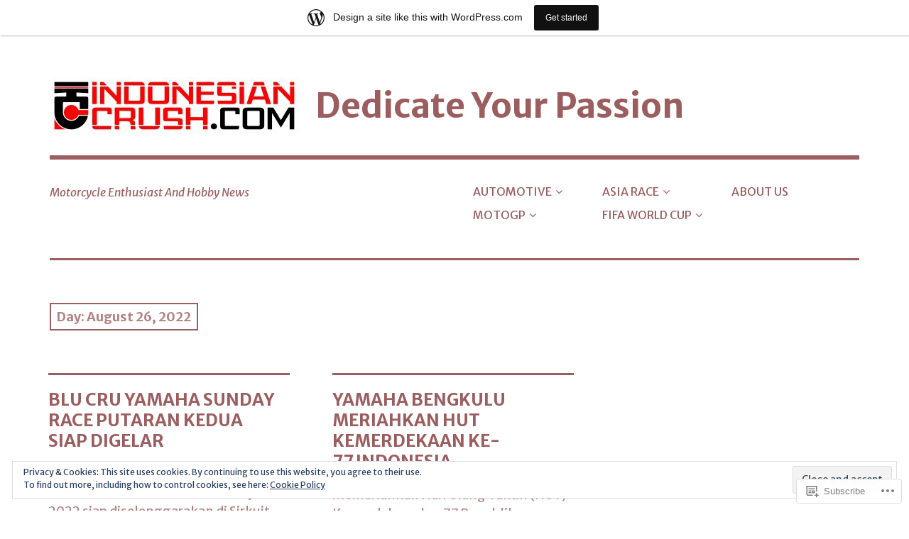

--- FILE ---
content_type: text/html; charset=UTF-8
request_url: https://indonesiancrush.wordpress.com/2022/08/26/
body_size: 27082
content:
<!DOCTYPE html>
<html class="no-js" lang="en">
<head>
<meta charset="UTF-8">
<meta name="viewport" content="width=device-width, initial-scale=1">
<link rel="profile" href="http://gmpg.org/xfn/11">
<link rel="pingback" href="https://indonesiancrush.wordpress.com/xmlrpc.php">
<title>26 Aug 2022 &#8211; Dedicate Your Passion</title>
<script type="text/javascript">
  WebFontConfig = {"google":{"families":["Merriweather+Sans:b:latin,latin-ext","Merriweather+Sans:r,i,b,bi:latin,latin-ext"]},"api_url":"https:\/\/fonts-api.wp.com\/css"};
  (function() {
    var wf = document.createElement('script');
    wf.src = '/wp-content/plugins/custom-fonts/js/webfont.js';
    wf.type = 'text/javascript';
    wf.async = 'true';
    var s = document.getElementsByTagName('script')[0];
    s.parentNode.insertBefore(wf, s);
	})();
</script><style id="jetpack-custom-fonts-css">.wf-active html{font-family:"Merriweather Sans",sans-serif}.wf-active body, .wf-active button, .wf-active input, .wf-active select, .wf-active textarea{font-family:"Merriweather Sans",sans-serif}.wf-active pre{font-family:"Merriweather Sans",sans-serif}.wf-active code, .wf-active kbd, .wf-active tt, .wf-active var{font-family:"Merriweather Sans",sans-serif}.wf-active button, .wf-active input[type="button"], .wf-active input[type="reset"], .wf-active input[type="submit"]{font-family:"Merriweather Sans",sans-serif}.wf-active body{font-family:"Merriweather Sans",sans-serif}.wf-active .site-description{font-family:"Merriweather Sans",sans-serif}.wf-active .comment-content h5, .wf-active .entry-content h5{font-family:"Merriweather Sans",sans-serif}.wf-active .comment-content h6, .wf-active .entry-content h6{font-family:"Merriweather Sans",sans-serif}.wf-active .comment-content address, .wf-active .entry-content address{font-family:"Merriweather Sans",sans-serif}.wf-active .comment-content blockquote, .wf-active .entry-content blockquote{font-family:"Merriweather Sans",sans-serif}.wf-active .comment-content q, .wf-active .entry-content q{font-family:"Merriweather Sans",sans-serif}.wf-active .comment-content cite, .wf-active .entry-content cite{font-family:"Merriweather Sans",sans-serif}.wf-active #infinite-handle span button{font-family:"Merriweather Sans",sans-serif}.wf-active #infinite-handle span button:active, .wf-active #infinite-handle span button:focus, .wf-active #infinite-handle span button:hover{font-family:"Merriweather Sans",sans-serif}.wf-active .site-main .comment-navigation, .wf-active .site-main .post-navigation{font-family:"Merriweather Sans",sans-serif}@media screen and (min-width: 881px){.wf-active .site-main .post-navigation .meta-nav-title{font-family:"Merriweather Sans",sans-serif}}@media screen and (min-width: 881px){.wf-active .no-comments{font-family:"Merriweather Sans",sans-serif}}.wf-active .comment .comment-reply-title a{font-family:"Merriweather Sans",sans-serif}.wf-active .site-footer .site-info{font-family:"Merriweather Sans",sans-serif}.wf-active h1{font-style:normal;font-weight:700}.wf-active h1, .wf-active h2, .wf-active h3, .wf-active h4, .wf-active h5, .wf-active h6{font-family:"Merriweather Sans",sans-serif;font-weight:700;font-style:normal}.wf-active h1{font-style:normal;font-weight:700}.wf-active h2{font-style:normal;font-weight:700}.wf-active h3{font-style:normal;font-weight:700}.wf-active h4, .wf-active h5, .wf-active h6{font-style:normal;font-weight:700}.wf-active .site-title{font-family:"Merriweather Sans",sans-serif;font-weight:700;font-style:normal}@media screen and (min-width: 881px){.wf-active .site-title{font-style:normal;font-weight:700}}.wf-active .entry-title{font-style:normal;font-weight:700}.wf-active .comment-content thead th, .wf-active .entry-content thead th{font-family:"Merriweather Sans",sans-serif;font-weight:700;font-style:normal}.wf-active .site-feature .entry-header .entry-title{font-style:normal;font-weight:700}@media screen and (min-width: 881px){.wf-active .site-feature .entry-header .entry-title{font-style:normal;font-weight:700}}.wf-active .author-box h3{font-family:"Merriweather Sans",sans-serif;font-weight:700;font-style:normal}.wf-active .single .hentry .entry-title{font-style:normal;font-weight:700}@media screen and (min-width: 881px){.wf-active .single .hentry .entry-title{font-style:normal;font-weight:700}}.wf-active .page .page .entry-title{font-style:normal;font-weight:700}@media screen and (min-width: 881px){.wf-active .page .page .entry-title{font-style:normal;font-weight:700}}.wf-active .archive .page-header .page-title, .wf-active .search .page-header .page-title{font-family:"Merriweather Sans",sans-serif;font-weight:700;font-style:normal}.wf-active .card .entry-title{font-style:normal;font-weight:700}.wf-active .error404 .page-title{font-style:normal;font-weight:700}.wf-active .wp-caption .wp-caption-text{font-style:normal;font-weight:700}.wf-active .gallery-caption{font-style:normal;font-weight:700}.wf-active .widget-title{font-family:"Merriweather Sans",sans-serif;font-weight:700;font-style:normal}.wf-active .widget_calendar thead th, .wf-active .top_rated .pd_top_rated_holder_posts #top_posts a, .wf-active .widget_goodreads div[class^="gr_custom_title"]{font-family:"Merriweather Sans",sans-serif;font-weight:700;font-style:normal}.wf-active div.sharedaddy h3.sd-title, .wf-active .sd-rating h3.sd-title{font-family:"Merriweather Sans",sans-serif;font-weight:700;font-style:normal}.wf-active div#jp-relatedposts h3.jp-relatedposts-headline em{font-family:"Merriweather Sans",sans-serif;font-weight:700;font-style:normal}.wf-active div#jp-relatedposts div.jp-relatedposts-items-visual h4.jp-relatedposts-post-title, .wf-active div#jp-relatedposts div.jp-relatedposts-items-visual h4.jp-relatedposts-post-title a{font-family:"Merriweather Sans",sans-serif;font-weight:700;font-style:normal}</style>
<meta name='robots' content='max-image-preview:large' />
<meta name="google-site-verification" content="UA-93234484-1" />
<script>document.documentElement.className = document.documentElement.className.replace("no-js","js");</script>
<link rel='dns-prefetch' href='//s0.wp.com' />
<link rel='dns-prefetch' href='//fonts-api.wp.com' />
<link rel='dns-prefetch' href='//af.pubmine.com' />
<link rel="alternate" type="application/rss+xml" title="Dedicate Your Passion &raquo; Feed" href="https://indonesiancrush.wordpress.com/feed/" />
<link rel="alternate" type="application/rss+xml" title="Dedicate Your Passion &raquo; Comments Feed" href="https://indonesiancrush.wordpress.com/comments/feed/" />
	<script type="text/javascript">
		/* <![CDATA[ */
		function addLoadEvent(func) {
			var oldonload = window.onload;
			if (typeof window.onload != 'function') {
				window.onload = func;
			} else {
				window.onload = function () {
					oldonload();
					func();
				}
			}
		}
		/* ]]> */
	</script>
	<link crossorigin='anonymous' rel='stylesheet' id='all-css-0-1' href='/_static/??/wp-content/mu-plugins/widgets/eu-cookie-law/templates/style.css,/wp-content/blog-plugins/marketing-bar/css/marketing-bar.css?m=1761640963j&cssminify=yes' type='text/css' media='all' />
<style id='wp-emoji-styles-inline-css'>

	img.wp-smiley, img.emoji {
		display: inline !important;
		border: none !important;
		box-shadow: none !important;
		height: 1em !important;
		width: 1em !important;
		margin: 0 0.07em !important;
		vertical-align: -0.1em !important;
		background: none !important;
		padding: 0 !important;
	}
/*# sourceURL=wp-emoji-styles-inline-css */
</style>
<link crossorigin='anonymous' rel='stylesheet' id='all-css-2-1' href='/wp-content/plugins/gutenberg-core/v22.4.2/build/styles/block-library/style.min.css?m=1769608164i&cssminify=yes' type='text/css' media='all' />
<style id='wp-block-library-inline-css'>
.has-text-align-justify {
	text-align:justify;
}
.has-text-align-justify{text-align:justify;}

/*# sourceURL=wp-block-library-inline-css */
</style><style id='wp-block-paragraph-inline-css'>
.is-small-text{font-size:.875em}.is-regular-text{font-size:1em}.is-large-text{font-size:2.25em}.is-larger-text{font-size:3em}.has-drop-cap:not(:focus):first-letter{float:left;font-size:8.4em;font-style:normal;font-weight:100;line-height:.68;margin:.05em .1em 0 0;text-transform:uppercase}body.rtl .has-drop-cap:not(:focus):first-letter{float:none;margin-left:.1em}p.has-drop-cap.has-background{overflow:hidden}:root :where(p.has-background){padding:1.25em 2.375em}:where(p.has-text-color:not(.has-link-color)) a{color:inherit}p.has-text-align-left[style*="writing-mode:vertical-lr"],p.has-text-align-right[style*="writing-mode:vertical-rl"]{rotate:180deg}
/*# sourceURL=https://s0.wp.com/wp-content/plugins/gutenberg-core/v22.4.2/build/styles/block-library/paragraph/style.min.css */
</style>
<style id='global-styles-inline-css'>
:root{--wp--preset--aspect-ratio--square: 1;--wp--preset--aspect-ratio--4-3: 4/3;--wp--preset--aspect-ratio--3-4: 3/4;--wp--preset--aspect-ratio--3-2: 3/2;--wp--preset--aspect-ratio--2-3: 2/3;--wp--preset--aspect-ratio--16-9: 16/9;--wp--preset--aspect-ratio--9-16: 9/16;--wp--preset--color--black: #000000;--wp--preset--color--cyan-bluish-gray: #abb8c3;--wp--preset--color--white: #ffffff;--wp--preset--color--pale-pink: #f78da7;--wp--preset--color--vivid-red: #cf2e2e;--wp--preset--color--luminous-vivid-orange: #ff6900;--wp--preset--color--luminous-vivid-amber: #fcb900;--wp--preset--color--light-green-cyan: #7bdcb5;--wp--preset--color--vivid-green-cyan: #00d084;--wp--preset--color--pale-cyan-blue: #8ed1fc;--wp--preset--color--vivid-cyan-blue: #0693e3;--wp--preset--color--vivid-purple: #9b51e0;--wp--preset--color--dark-gray: #666666;--wp--preset--color--medium-gray: #999999;--wp--preset--color--light-gray: #cccccc;--wp--preset--color--red: #f35029;--wp--preset--color--dark-red: #aa2e11;--wp--preset--gradient--vivid-cyan-blue-to-vivid-purple: linear-gradient(135deg,rgb(6,147,227) 0%,rgb(155,81,224) 100%);--wp--preset--gradient--light-green-cyan-to-vivid-green-cyan: linear-gradient(135deg,rgb(122,220,180) 0%,rgb(0,208,130) 100%);--wp--preset--gradient--luminous-vivid-amber-to-luminous-vivid-orange: linear-gradient(135deg,rgb(252,185,0) 0%,rgb(255,105,0) 100%);--wp--preset--gradient--luminous-vivid-orange-to-vivid-red: linear-gradient(135deg,rgb(255,105,0) 0%,rgb(207,46,46) 100%);--wp--preset--gradient--very-light-gray-to-cyan-bluish-gray: linear-gradient(135deg,rgb(238,238,238) 0%,rgb(169,184,195) 100%);--wp--preset--gradient--cool-to-warm-spectrum: linear-gradient(135deg,rgb(74,234,220) 0%,rgb(151,120,209) 20%,rgb(207,42,186) 40%,rgb(238,44,130) 60%,rgb(251,105,98) 80%,rgb(254,248,76) 100%);--wp--preset--gradient--blush-light-purple: linear-gradient(135deg,rgb(255,206,236) 0%,rgb(152,150,240) 100%);--wp--preset--gradient--blush-bordeaux: linear-gradient(135deg,rgb(254,205,165) 0%,rgb(254,45,45) 50%,rgb(107,0,62) 100%);--wp--preset--gradient--luminous-dusk: linear-gradient(135deg,rgb(255,203,112) 0%,rgb(199,81,192) 50%,rgb(65,88,208) 100%);--wp--preset--gradient--pale-ocean: linear-gradient(135deg,rgb(255,245,203) 0%,rgb(182,227,212) 50%,rgb(51,167,181) 100%);--wp--preset--gradient--electric-grass: linear-gradient(135deg,rgb(202,248,128) 0%,rgb(113,206,126) 100%);--wp--preset--gradient--midnight: linear-gradient(135deg,rgb(2,3,129) 0%,rgb(40,116,252) 100%);--wp--preset--font-size--small: 13px;--wp--preset--font-size--medium: 20px;--wp--preset--font-size--large: 36px;--wp--preset--font-size--x-large: 42px;--wp--preset--font-family--albert-sans: 'Albert Sans', sans-serif;--wp--preset--font-family--alegreya: Alegreya, serif;--wp--preset--font-family--arvo: Arvo, serif;--wp--preset--font-family--bodoni-moda: 'Bodoni Moda', serif;--wp--preset--font-family--bricolage-grotesque: 'Bricolage Grotesque', sans-serif;--wp--preset--font-family--cabin: Cabin, sans-serif;--wp--preset--font-family--chivo: Chivo, sans-serif;--wp--preset--font-family--commissioner: Commissioner, sans-serif;--wp--preset--font-family--cormorant: Cormorant, serif;--wp--preset--font-family--courier-prime: 'Courier Prime', monospace;--wp--preset--font-family--crimson-pro: 'Crimson Pro', serif;--wp--preset--font-family--dm-mono: 'DM Mono', monospace;--wp--preset--font-family--dm-sans: 'DM Sans', sans-serif;--wp--preset--font-family--dm-serif-display: 'DM Serif Display', serif;--wp--preset--font-family--domine: Domine, serif;--wp--preset--font-family--eb-garamond: 'EB Garamond', serif;--wp--preset--font-family--epilogue: Epilogue, sans-serif;--wp--preset--font-family--fahkwang: Fahkwang, sans-serif;--wp--preset--font-family--figtree: Figtree, sans-serif;--wp--preset--font-family--fira-sans: 'Fira Sans', sans-serif;--wp--preset--font-family--fjalla-one: 'Fjalla One', sans-serif;--wp--preset--font-family--fraunces: Fraunces, serif;--wp--preset--font-family--gabarito: Gabarito, system-ui;--wp--preset--font-family--ibm-plex-mono: 'IBM Plex Mono', monospace;--wp--preset--font-family--ibm-plex-sans: 'IBM Plex Sans', sans-serif;--wp--preset--font-family--ibarra-real-nova: 'Ibarra Real Nova', serif;--wp--preset--font-family--instrument-serif: 'Instrument Serif', serif;--wp--preset--font-family--inter: Inter, sans-serif;--wp--preset--font-family--josefin-sans: 'Josefin Sans', sans-serif;--wp--preset--font-family--jost: Jost, sans-serif;--wp--preset--font-family--libre-baskerville: 'Libre Baskerville', serif;--wp--preset--font-family--libre-franklin: 'Libre Franklin', sans-serif;--wp--preset--font-family--literata: Literata, serif;--wp--preset--font-family--lora: Lora, serif;--wp--preset--font-family--merriweather: Merriweather, serif;--wp--preset--font-family--montserrat: Montserrat, sans-serif;--wp--preset--font-family--newsreader: Newsreader, serif;--wp--preset--font-family--noto-sans-mono: 'Noto Sans Mono', sans-serif;--wp--preset--font-family--nunito: Nunito, sans-serif;--wp--preset--font-family--open-sans: 'Open Sans', sans-serif;--wp--preset--font-family--overpass: Overpass, sans-serif;--wp--preset--font-family--pt-serif: 'PT Serif', serif;--wp--preset--font-family--petrona: Petrona, serif;--wp--preset--font-family--piazzolla: Piazzolla, serif;--wp--preset--font-family--playfair-display: 'Playfair Display', serif;--wp--preset--font-family--plus-jakarta-sans: 'Plus Jakarta Sans', sans-serif;--wp--preset--font-family--poppins: Poppins, sans-serif;--wp--preset--font-family--raleway: Raleway, sans-serif;--wp--preset--font-family--roboto: Roboto, sans-serif;--wp--preset--font-family--roboto-slab: 'Roboto Slab', serif;--wp--preset--font-family--rubik: Rubik, sans-serif;--wp--preset--font-family--rufina: Rufina, serif;--wp--preset--font-family--sora: Sora, sans-serif;--wp--preset--font-family--source-sans-3: 'Source Sans 3', sans-serif;--wp--preset--font-family--source-serif-4: 'Source Serif 4', serif;--wp--preset--font-family--space-mono: 'Space Mono', monospace;--wp--preset--font-family--syne: Syne, sans-serif;--wp--preset--font-family--texturina: Texturina, serif;--wp--preset--font-family--urbanist: Urbanist, sans-serif;--wp--preset--font-family--work-sans: 'Work Sans', sans-serif;--wp--preset--spacing--20: 0.44rem;--wp--preset--spacing--30: 0.67rem;--wp--preset--spacing--40: 1rem;--wp--preset--spacing--50: 1.5rem;--wp--preset--spacing--60: 2.25rem;--wp--preset--spacing--70: 3.38rem;--wp--preset--spacing--80: 5.06rem;--wp--preset--shadow--natural: 6px 6px 9px rgba(0, 0, 0, 0.2);--wp--preset--shadow--deep: 12px 12px 50px rgba(0, 0, 0, 0.4);--wp--preset--shadow--sharp: 6px 6px 0px rgba(0, 0, 0, 0.2);--wp--preset--shadow--outlined: 6px 6px 0px -3px rgb(255, 255, 255), 6px 6px rgb(0, 0, 0);--wp--preset--shadow--crisp: 6px 6px 0px rgb(0, 0, 0);}:where(body) { margin: 0; }:where(.is-layout-flex){gap: 0.5em;}:where(.is-layout-grid){gap: 0.5em;}body .is-layout-flex{display: flex;}.is-layout-flex{flex-wrap: wrap;align-items: center;}.is-layout-flex > :is(*, div){margin: 0;}body .is-layout-grid{display: grid;}.is-layout-grid > :is(*, div){margin: 0;}body{padding-top: 0px;padding-right: 0px;padding-bottom: 0px;padding-left: 0px;}:root :where(.wp-element-button, .wp-block-button__link){background-color: #32373c;border-width: 0;color: #fff;font-family: inherit;font-size: inherit;font-style: inherit;font-weight: inherit;letter-spacing: inherit;line-height: inherit;padding-top: calc(0.667em + 2px);padding-right: calc(1.333em + 2px);padding-bottom: calc(0.667em + 2px);padding-left: calc(1.333em + 2px);text-decoration: none;text-transform: inherit;}.has-black-color{color: var(--wp--preset--color--black) !important;}.has-cyan-bluish-gray-color{color: var(--wp--preset--color--cyan-bluish-gray) !important;}.has-white-color{color: var(--wp--preset--color--white) !important;}.has-pale-pink-color{color: var(--wp--preset--color--pale-pink) !important;}.has-vivid-red-color{color: var(--wp--preset--color--vivid-red) !important;}.has-luminous-vivid-orange-color{color: var(--wp--preset--color--luminous-vivid-orange) !important;}.has-luminous-vivid-amber-color{color: var(--wp--preset--color--luminous-vivid-amber) !important;}.has-light-green-cyan-color{color: var(--wp--preset--color--light-green-cyan) !important;}.has-vivid-green-cyan-color{color: var(--wp--preset--color--vivid-green-cyan) !important;}.has-pale-cyan-blue-color{color: var(--wp--preset--color--pale-cyan-blue) !important;}.has-vivid-cyan-blue-color{color: var(--wp--preset--color--vivid-cyan-blue) !important;}.has-vivid-purple-color{color: var(--wp--preset--color--vivid-purple) !important;}.has-dark-gray-color{color: var(--wp--preset--color--dark-gray) !important;}.has-medium-gray-color{color: var(--wp--preset--color--medium-gray) !important;}.has-light-gray-color{color: var(--wp--preset--color--light-gray) !important;}.has-red-color{color: var(--wp--preset--color--red) !important;}.has-dark-red-color{color: var(--wp--preset--color--dark-red) !important;}.has-black-background-color{background-color: var(--wp--preset--color--black) !important;}.has-cyan-bluish-gray-background-color{background-color: var(--wp--preset--color--cyan-bluish-gray) !important;}.has-white-background-color{background-color: var(--wp--preset--color--white) !important;}.has-pale-pink-background-color{background-color: var(--wp--preset--color--pale-pink) !important;}.has-vivid-red-background-color{background-color: var(--wp--preset--color--vivid-red) !important;}.has-luminous-vivid-orange-background-color{background-color: var(--wp--preset--color--luminous-vivid-orange) !important;}.has-luminous-vivid-amber-background-color{background-color: var(--wp--preset--color--luminous-vivid-amber) !important;}.has-light-green-cyan-background-color{background-color: var(--wp--preset--color--light-green-cyan) !important;}.has-vivid-green-cyan-background-color{background-color: var(--wp--preset--color--vivid-green-cyan) !important;}.has-pale-cyan-blue-background-color{background-color: var(--wp--preset--color--pale-cyan-blue) !important;}.has-vivid-cyan-blue-background-color{background-color: var(--wp--preset--color--vivid-cyan-blue) !important;}.has-vivid-purple-background-color{background-color: var(--wp--preset--color--vivid-purple) !important;}.has-dark-gray-background-color{background-color: var(--wp--preset--color--dark-gray) !important;}.has-medium-gray-background-color{background-color: var(--wp--preset--color--medium-gray) !important;}.has-light-gray-background-color{background-color: var(--wp--preset--color--light-gray) !important;}.has-red-background-color{background-color: var(--wp--preset--color--red) !important;}.has-dark-red-background-color{background-color: var(--wp--preset--color--dark-red) !important;}.has-black-border-color{border-color: var(--wp--preset--color--black) !important;}.has-cyan-bluish-gray-border-color{border-color: var(--wp--preset--color--cyan-bluish-gray) !important;}.has-white-border-color{border-color: var(--wp--preset--color--white) !important;}.has-pale-pink-border-color{border-color: var(--wp--preset--color--pale-pink) !important;}.has-vivid-red-border-color{border-color: var(--wp--preset--color--vivid-red) !important;}.has-luminous-vivid-orange-border-color{border-color: var(--wp--preset--color--luminous-vivid-orange) !important;}.has-luminous-vivid-amber-border-color{border-color: var(--wp--preset--color--luminous-vivid-amber) !important;}.has-light-green-cyan-border-color{border-color: var(--wp--preset--color--light-green-cyan) !important;}.has-vivid-green-cyan-border-color{border-color: var(--wp--preset--color--vivid-green-cyan) !important;}.has-pale-cyan-blue-border-color{border-color: var(--wp--preset--color--pale-cyan-blue) !important;}.has-vivid-cyan-blue-border-color{border-color: var(--wp--preset--color--vivid-cyan-blue) !important;}.has-vivid-purple-border-color{border-color: var(--wp--preset--color--vivid-purple) !important;}.has-dark-gray-border-color{border-color: var(--wp--preset--color--dark-gray) !important;}.has-medium-gray-border-color{border-color: var(--wp--preset--color--medium-gray) !important;}.has-light-gray-border-color{border-color: var(--wp--preset--color--light-gray) !important;}.has-red-border-color{border-color: var(--wp--preset--color--red) !important;}.has-dark-red-border-color{border-color: var(--wp--preset--color--dark-red) !important;}.has-vivid-cyan-blue-to-vivid-purple-gradient-background{background: var(--wp--preset--gradient--vivid-cyan-blue-to-vivid-purple) !important;}.has-light-green-cyan-to-vivid-green-cyan-gradient-background{background: var(--wp--preset--gradient--light-green-cyan-to-vivid-green-cyan) !important;}.has-luminous-vivid-amber-to-luminous-vivid-orange-gradient-background{background: var(--wp--preset--gradient--luminous-vivid-amber-to-luminous-vivid-orange) !important;}.has-luminous-vivid-orange-to-vivid-red-gradient-background{background: var(--wp--preset--gradient--luminous-vivid-orange-to-vivid-red) !important;}.has-very-light-gray-to-cyan-bluish-gray-gradient-background{background: var(--wp--preset--gradient--very-light-gray-to-cyan-bluish-gray) !important;}.has-cool-to-warm-spectrum-gradient-background{background: var(--wp--preset--gradient--cool-to-warm-spectrum) !important;}.has-blush-light-purple-gradient-background{background: var(--wp--preset--gradient--blush-light-purple) !important;}.has-blush-bordeaux-gradient-background{background: var(--wp--preset--gradient--blush-bordeaux) !important;}.has-luminous-dusk-gradient-background{background: var(--wp--preset--gradient--luminous-dusk) !important;}.has-pale-ocean-gradient-background{background: var(--wp--preset--gradient--pale-ocean) !important;}.has-electric-grass-gradient-background{background: var(--wp--preset--gradient--electric-grass) !important;}.has-midnight-gradient-background{background: var(--wp--preset--gradient--midnight) !important;}.has-small-font-size{font-size: var(--wp--preset--font-size--small) !important;}.has-medium-font-size{font-size: var(--wp--preset--font-size--medium) !important;}.has-large-font-size{font-size: var(--wp--preset--font-size--large) !important;}.has-x-large-font-size{font-size: var(--wp--preset--font-size--x-large) !important;}.has-albert-sans-font-family{font-family: var(--wp--preset--font-family--albert-sans) !important;}.has-alegreya-font-family{font-family: var(--wp--preset--font-family--alegreya) !important;}.has-arvo-font-family{font-family: var(--wp--preset--font-family--arvo) !important;}.has-bodoni-moda-font-family{font-family: var(--wp--preset--font-family--bodoni-moda) !important;}.has-bricolage-grotesque-font-family{font-family: var(--wp--preset--font-family--bricolage-grotesque) !important;}.has-cabin-font-family{font-family: var(--wp--preset--font-family--cabin) !important;}.has-chivo-font-family{font-family: var(--wp--preset--font-family--chivo) !important;}.has-commissioner-font-family{font-family: var(--wp--preset--font-family--commissioner) !important;}.has-cormorant-font-family{font-family: var(--wp--preset--font-family--cormorant) !important;}.has-courier-prime-font-family{font-family: var(--wp--preset--font-family--courier-prime) !important;}.has-crimson-pro-font-family{font-family: var(--wp--preset--font-family--crimson-pro) !important;}.has-dm-mono-font-family{font-family: var(--wp--preset--font-family--dm-mono) !important;}.has-dm-sans-font-family{font-family: var(--wp--preset--font-family--dm-sans) !important;}.has-dm-serif-display-font-family{font-family: var(--wp--preset--font-family--dm-serif-display) !important;}.has-domine-font-family{font-family: var(--wp--preset--font-family--domine) !important;}.has-eb-garamond-font-family{font-family: var(--wp--preset--font-family--eb-garamond) !important;}.has-epilogue-font-family{font-family: var(--wp--preset--font-family--epilogue) !important;}.has-fahkwang-font-family{font-family: var(--wp--preset--font-family--fahkwang) !important;}.has-figtree-font-family{font-family: var(--wp--preset--font-family--figtree) !important;}.has-fira-sans-font-family{font-family: var(--wp--preset--font-family--fira-sans) !important;}.has-fjalla-one-font-family{font-family: var(--wp--preset--font-family--fjalla-one) !important;}.has-fraunces-font-family{font-family: var(--wp--preset--font-family--fraunces) !important;}.has-gabarito-font-family{font-family: var(--wp--preset--font-family--gabarito) !important;}.has-ibm-plex-mono-font-family{font-family: var(--wp--preset--font-family--ibm-plex-mono) !important;}.has-ibm-plex-sans-font-family{font-family: var(--wp--preset--font-family--ibm-plex-sans) !important;}.has-ibarra-real-nova-font-family{font-family: var(--wp--preset--font-family--ibarra-real-nova) !important;}.has-instrument-serif-font-family{font-family: var(--wp--preset--font-family--instrument-serif) !important;}.has-inter-font-family{font-family: var(--wp--preset--font-family--inter) !important;}.has-josefin-sans-font-family{font-family: var(--wp--preset--font-family--josefin-sans) !important;}.has-jost-font-family{font-family: var(--wp--preset--font-family--jost) !important;}.has-libre-baskerville-font-family{font-family: var(--wp--preset--font-family--libre-baskerville) !important;}.has-libre-franklin-font-family{font-family: var(--wp--preset--font-family--libre-franklin) !important;}.has-literata-font-family{font-family: var(--wp--preset--font-family--literata) !important;}.has-lora-font-family{font-family: var(--wp--preset--font-family--lora) !important;}.has-merriweather-font-family{font-family: var(--wp--preset--font-family--merriweather) !important;}.has-montserrat-font-family{font-family: var(--wp--preset--font-family--montserrat) !important;}.has-newsreader-font-family{font-family: var(--wp--preset--font-family--newsreader) !important;}.has-noto-sans-mono-font-family{font-family: var(--wp--preset--font-family--noto-sans-mono) !important;}.has-nunito-font-family{font-family: var(--wp--preset--font-family--nunito) !important;}.has-open-sans-font-family{font-family: var(--wp--preset--font-family--open-sans) !important;}.has-overpass-font-family{font-family: var(--wp--preset--font-family--overpass) !important;}.has-pt-serif-font-family{font-family: var(--wp--preset--font-family--pt-serif) !important;}.has-petrona-font-family{font-family: var(--wp--preset--font-family--petrona) !important;}.has-piazzolla-font-family{font-family: var(--wp--preset--font-family--piazzolla) !important;}.has-playfair-display-font-family{font-family: var(--wp--preset--font-family--playfair-display) !important;}.has-plus-jakarta-sans-font-family{font-family: var(--wp--preset--font-family--plus-jakarta-sans) !important;}.has-poppins-font-family{font-family: var(--wp--preset--font-family--poppins) !important;}.has-raleway-font-family{font-family: var(--wp--preset--font-family--raleway) !important;}.has-roboto-font-family{font-family: var(--wp--preset--font-family--roboto) !important;}.has-roboto-slab-font-family{font-family: var(--wp--preset--font-family--roboto-slab) !important;}.has-rubik-font-family{font-family: var(--wp--preset--font-family--rubik) !important;}.has-rufina-font-family{font-family: var(--wp--preset--font-family--rufina) !important;}.has-sora-font-family{font-family: var(--wp--preset--font-family--sora) !important;}.has-source-sans-3-font-family{font-family: var(--wp--preset--font-family--source-sans-3) !important;}.has-source-serif-4-font-family{font-family: var(--wp--preset--font-family--source-serif-4) !important;}.has-space-mono-font-family{font-family: var(--wp--preset--font-family--space-mono) !important;}.has-syne-font-family{font-family: var(--wp--preset--font-family--syne) !important;}.has-texturina-font-family{font-family: var(--wp--preset--font-family--texturina) !important;}.has-urbanist-font-family{font-family: var(--wp--preset--font-family--urbanist) !important;}.has-work-sans-font-family{font-family: var(--wp--preset--font-family--work-sans) !important;}
/*# sourceURL=global-styles-inline-css */
</style>

<style id='classic-theme-styles-inline-css'>
.wp-block-button__link{background-color:#32373c;border-radius:9999px;box-shadow:none;color:#fff;font-size:1.125em;padding:calc(.667em + 2px) calc(1.333em + 2px);text-decoration:none}.wp-block-file__button{background:#32373c;color:#fff}.wp-block-accordion-heading{margin:0}.wp-block-accordion-heading__toggle{background-color:inherit!important;color:inherit!important}.wp-block-accordion-heading__toggle:not(:focus-visible){outline:none}.wp-block-accordion-heading__toggle:focus,.wp-block-accordion-heading__toggle:hover{background-color:inherit!important;border:none;box-shadow:none;color:inherit;padding:var(--wp--preset--spacing--20,1em) 0;text-decoration:none}.wp-block-accordion-heading__toggle:focus-visible{outline:auto;outline-offset:0}
/*# sourceURL=/wp-content/plugins/gutenberg-core/v22.4.2/build/styles/block-library/classic.min.css */
</style>
<link crossorigin='anonymous' rel='stylesheet' id='all-css-4-1' href='/_static/??-eJx9jEEOAiEQBD/kQECjeDC+ZWEnijIwYWA3/l72op689KFTVXplCCU3zE1z6reYRYfiUwlP0VYZpwxIJE4IFRd10HOU9iFA2iuhCiI7/ROiDt9WxfETT20jCOc4YUIa2D9t5eGA91xRBMZS7ATtPkTZvCtdzNEZt7f2fHq8Afl7R7w=&cssminify=yes' type='text/css' media='all' />
<link rel='stylesheet' id='rebalance-fonts-css' href='https://fonts-api.wp.com/css?family=Rubik%3A400%2C500%2C700%2C900%2C400italic%2C700italic%7CLibre+Baskerville%3A700%2C900%2C400italic&#038;subset=latin%2Clatin-ext' media='all' />
<link crossorigin='anonymous' rel='stylesheet' id='all-css-6-1' href='/_static/??-eJyNjEkKgDAQBD9kHEKC4kF8SzKMuGTDiQR/r+LJkx6bqmooSWAMmUKGPJEnhrRb2MgaZwISjBcUphBH/x41MlfwlXM+3E/Vuogr/3PngM+1KAmjv6PB97LVsumU0mo5AZCbT8I=&cssminify=yes' type='text/css' media='all' />
<style id='jetpack_facebook_likebox-inline-css'>
.widget_facebook_likebox {
	overflow: hidden;
}

/*# sourceURL=/wp-content/mu-plugins/jetpack-plugin/sun/modules/widgets/facebook-likebox/style.css */
</style>
<link crossorigin='anonymous' rel='stylesheet' id='all-css-8-1' href='/_static/??-eJzTLy/QTc7PK0nNK9HPLdUtyClNz8wr1i9KTcrJTwcy0/WTi5G5ekCujj52Temp+bo5+cmJJZn5eSgc3bScxMwikFb7XFtDE1NLExMLc0OTLACohS2q&cssminify=yes' type='text/css' media='all' />
<link crossorigin='anonymous' rel='stylesheet' id='print-css-9-1' href='/wp-content/mu-plugins/global-print/global-print.css?m=1465851035i&cssminify=yes' type='text/css' media='print' />
<style id='jetpack-global-styles-frontend-style-inline-css'>
:root { --font-headings: unset; --font-base: unset; --font-headings-default: -apple-system,BlinkMacSystemFont,"Segoe UI",Roboto,Oxygen-Sans,Ubuntu,Cantarell,"Helvetica Neue",sans-serif; --font-base-default: -apple-system,BlinkMacSystemFont,"Segoe UI",Roboto,Oxygen-Sans,Ubuntu,Cantarell,"Helvetica Neue",sans-serif;}
/*# sourceURL=jetpack-global-styles-frontend-style-inline-css */
</style>
<link crossorigin='anonymous' rel='stylesheet' id='all-css-12-1' href='/wp-content/themes/h4/global.css?m=1420737423i&cssminify=yes' type='text/css' media='all' />
<script type="text/javascript" id="wpcom-actionbar-placeholder-js-extra">
/* <![CDATA[ */
var actionbardata = {"siteID":"106266885","postID":"0","siteURL":"https://indonesiancrush.wordpress.com","xhrURL":"https://indonesiancrush.wordpress.com/wp-admin/admin-ajax.php","nonce":"5a44a49ab0","isLoggedIn":"","statusMessage":"","subsEmailDefault":"instantly","proxyScriptUrl":"https://s0.wp.com/wp-content/js/wpcom-proxy-request.js?m=1513050504i&amp;ver=20211021","i18n":{"followedText":"New posts from this site will now appear in your \u003Ca href=\"https://wordpress.com/reader\"\u003EReader\u003C/a\u003E","foldBar":"Collapse this bar","unfoldBar":"Expand this bar","shortLinkCopied":"Shortlink copied to clipboard."}};
//# sourceURL=wpcom-actionbar-placeholder-js-extra
/* ]]> */
</script>
<script type="text/javascript" id="jetpack-mu-wpcom-settings-js-before">
/* <![CDATA[ */
var JETPACK_MU_WPCOM_SETTINGS = {"assetsUrl":"https://s0.wp.com/wp-content/mu-plugins/jetpack-mu-wpcom-plugin/sun/jetpack_vendor/automattic/jetpack-mu-wpcom/src/build/"};
//# sourceURL=jetpack-mu-wpcom-settings-js-before
/* ]]> */
</script>
<script crossorigin='anonymous' type='text/javascript'  src='/_static/??-eJyFjcsOwiAQRX/I6dSa+lgYvwWBEAgMOAPW/n3bqIk7V2dxT87FqYDOVC1VDIIcKxTOr7kLssN186RjM1a2MTya5fmDLnn6K0HyjlW1v/L37R6zgxKb8yQ4ZTbKCOioRN4hnQo+hw1AmcCZwmvilq7709CPh/54voQFmNpFWg=='></script>
<script type="text/javascript" id="rlt-proxy-js-after">
/* <![CDATA[ */
	rltInitialize( {"token":null,"iframeOrigins":["https:\/\/widgets.wp.com"]} );
//# sourceURL=rlt-proxy-js-after
/* ]]> */
</script>
<link rel="EditURI" type="application/rsd+xml" title="RSD" href="https://indonesiancrush.wordpress.com/xmlrpc.php?rsd" />
<meta name="generator" content="WordPress.com" />

<!-- Jetpack Open Graph Tags -->
<meta property="og:type" content="website" />
<meta property="og:title" content="26 Aug 2022 &#8211; Dedicate Your Passion" />
<meta property="og:site_name" content="Dedicate Your Passion" />
<meta property="og:image" content="https://indonesiancrush.wordpress.com/wp-content/uploads/2017/03/cropped-new-logo-small.jpg?w=200" />
<meta property="og:image:width" content="200" />
<meta property="og:image:height" content="200" />
<meta property="og:image:alt" content="" />
<meta property="og:locale" content="en_US" />
<meta property="fb:app_id" content="249643311490" />
<meta name="twitter:creator" content="@LabrieNoe" />

<!-- End Jetpack Open Graph Tags -->
<link rel="search" type="application/opensearchdescription+xml" href="https://indonesiancrush.wordpress.com/osd.xml" title="Dedicate Your Passion" />
<link rel="search" type="application/opensearchdescription+xml" href="https://s1.wp.com/opensearch.xml" title="WordPress.com" />
<meta name="theme-color" content="#ffffff" />
<style type="text/css">.recentcomments a{display:inline !important;padding:0 !important;margin:0 !important;}</style>		<style type="text/css">
			.recentcomments a {
				display: inline !important;
				padding: 0 !important;
				margin: 0 !important;
			}

			table.recentcommentsavatartop img.avatar, table.recentcommentsavatarend img.avatar {
				border: 0px;
				margin: 0;
			}

			table.recentcommentsavatartop a, table.recentcommentsavatarend a {
				border: 0px !important;
				background-color: transparent !important;
			}

			td.recentcommentsavatarend, td.recentcommentsavatartop {
				padding: 0px 0px 1px 0px;
				margin: 0px;
			}

			td.recentcommentstextend {
				border: none !important;
				padding: 0px 0px 2px 10px;
			}

			.rtl td.recentcommentstextend {
				padding: 0px 10px 2px 0px;
			}

			td.recentcommentstexttop {
				border: none;
				padding: 0px 0px 0px 10px;
			}

			.rtl td.recentcommentstexttop {
				padding: 0px 10px 0px 0px;
			}
		</style>
		<meta name="description" content="2 posts published by Bang Noe on August 26, 2022" />
<script type="text/javascript">
/* <![CDATA[ */
var wa_client = {}; wa_client.cmd = []; wa_client.config = { 'blog_id': 106266885, 'blog_language': 'en', 'is_wordads': false, 'hosting_type': 0, 'afp_account_id': 'pub-7153421767122652', 'afp_host_id': 5038568878849053, 'theme': 'pub/rebalance', '_': { 'title': 'Advertisement', 'privacy_settings': 'Privacy Settings' }, 'formats': [ 'belowpost', 'bottom_sticky', 'sidebar_sticky_right', 'sidebar', 'gutenberg_rectangle', 'gutenberg_leaderboard', 'gutenberg_mobile_leaderboard', 'gutenberg_skyscraper' ] };
/* ]]> */
</script>
		<script type="text/javascript">

			window.doNotSellCallback = function() {

				var linkElements = [
					'a[href="https://wordpress.com/?ref=footer_blog"]',
					'a[href="https://wordpress.com/?ref=footer_website"]',
					'a[href="https://wordpress.com/?ref=vertical_footer"]',
					'a[href^="https://wordpress.com/?ref=footer_segment_"]',
				].join(',');

				var dnsLink = document.createElement( 'a' );
				dnsLink.href = 'https://wordpress.com/advertising-program-optout/';
				dnsLink.classList.add( 'do-not-sell-link' );
				dnsLink.rel = 'nofollow';
				dnsLink.style.marginLeft = '0.5em';
				dnsLink.textContent = 'Do Not Sell or Share My Personal Information';

				var creditLinks = document.querySelectorAll( linkElements );

				if ( 0 === creditLinks.length ) {
					return false;
				}

				Array.prototype.forEach.call( creditLinks, function( el ) {
					el.insertAdjacentElement( 'afterend', dnsLink );
				});

				return true;
			};

		</script>
		<style type="text/css" id="custom-colors-css">body,
		button,
		input[type="button"],
		input[type="reset"],
		input[type="submit"],
		ins,
		mark,
		.main-navigation .children,
		.main-navigation .sub-menu,
		.main-navigation > div,
		.menu-toggle,
		.menu-toggle:focus,
		.entry-image .entry-image-caption,
		#infinite-handle span button,
		.comment .comment-reply-title a { background-color: #ffffff;}
.card:hover .entry-header,
		.card .entry-title a:hover,
		.card:hover .entry-title a:hover { border-color: #ffffff;}
button:active,
		button:focus,
		button:hover,
		input[type="button"]:active,
		input[type="button"]:focus,
		input[type="button"]:hover,
		input[type="reset"]:active,
		input[type="reset"]:focus,
		input[type="reset"]:hover,
		input[type="submit"]:active,
		input[type="submit"]:focus,
		input[type="submit"]:hover,
		pre,
		.page-links a:hover,
		.posts-navigation a:active,
		.posts-navigation a:hover,
		.site-feature .entry-header .entry-categories:after,
		.site-feature .entry-header .entry-meta,
		.site-feature .entry-header .entry-meta a,
		.site-feature .entry-header .entry-meta a:active,
		.site-feature .entry-header .entry-meta a:hover,
		.site-feature .entry-header .entry-summary,
		.site-feature .entry-header .entry-title a,
		.site-feature .entry-header a,
		.card:hover,
		.card:hover a,
		.card:hover a:active,
		.card:hover a:hover,
		.card:hover .entry-meta,
		.card:hover .entry-meta > span:after,
		.card:hover .sd-rating h3.sd-title,
		#infinite-handle span button:active,
		#infinite-handle span button:focus,
		#infinite-handle span button:hover,
		.widget_tag_cloud a[style]:active,
		.widget_tag_cloud a[style]:hover { color: #ffffff;}
button:active,
		button:focus,
		button:hover,
		input[type="button"]:active,
		input[type="button"]:focus,
		input[type="button"]:hover,
		input[type="reset"]:active,
		input[type="reset"]:focus,
		input[type="reset"]:hover,
		input[type="submit"]:active,
		input[type="submit"]:focus,
		input[type="submit"]:hover,
		hr,
		pre,
		.site-feature .entry-image-link,
		.card .entry-image,
		#infinite-handle span button:active,
		#infinite-handle span button:focus,
		#infinite-handle span button:hover,
		.page-links a:hover,
		.posts-navigation a:active,
		.posts-navigation a:hover,
		.widget_tag_cloud a[style]:active,
		.widget_tag_cloud a[style]:hover { background-color: #9C5D5F;}
.site-feature .entry-header { background-color: #6F4243;}
button,
		input[type="button"],
		input[type="email"],
		input[type="password"],
		input[type="reset"],
		input[type="search"],
		input[type="submit"],
		input[type="text"],
		input[type="url"],
		textarea,
		.site-heading,
		.site-branding,
		.site-footer,
		.site-main .comment-navigation .nav-links,
		.main-navigation .children,
		.main-navigation .sub-menu,
		.main-navigation .menu-item-has-children:hover,
		.main-navigation .page_item_has_children:hover,
		.main-navigation div > ul ul,
		.main-navigation ul ul > li:hover,
		.archive .page-header .page-title,
		.comment-respond p input,
		.comment-respond p textarea,
		.page-links a,
		.posts-navigation a,
		.search .page-header .page-title,
		.widget_tag_cloud a[style],
		.wpcom-reblog-snapshot .reblog-post,
		.entry-image .entry-image-caption,
		.main-navigation div > ul:last-child,
		.main-navigation div > ul:first-child,
		.page .page,
		.pingback .comment-body,
		.search .page-header,
		.search-no-results .page-content,
		.single #page .site-main,
		.single .site-main .post-navigation,
		.single-jetpack-portfolio .hentry,
		.archive .page-header,
		.author-meta,
		.card .entry-header,
		.card .entry-image-section,
		.comments-area,
		.entry-author,
		.error404 .not-found,
		#infinite-handle span button,
		#infinite-handle span button:active,
		#infinite-handle span button:focus,
		#infinite-handle span button:hover,
		#secondary { border-color: #9C5D5F;}
.single .site-main > .post-navigation,
		.site-main .comment-navigation .nav-links,
		.pingback .comment-body { border-color: #B38184;}
.main-navigation .sub-menu:before,
		.main-navigation .children:before,
		.main-navigation li:after,
		.main-navigation li:after,
		.dropdown-toggle,
		.comment .children .comment-body,
		.comment .comment-body,
		.comment-content td,
		.comment-content th,
		.comment-content tr,
		.single div#respond,
		.comment-respond,
		.no-comments,
		.entry-content tbody td,
		.entry-content tbody th,
		.entry-content tbody tr,
		.widget_calendar tbody td,
		.widget_calendar tbody th,
		.widget_calendar tbody tr { border-color: #4D2D2D;}
a,
		a:visited,
		input[type="email"]:focus,
		input[type="password"]:focus,
		input[type="search"]:focus,
		input[type="text"]:focus,
		input[type="url"]:focus,
		mark,
		textarea:focus,
		.entry-content a:active,
		.entry-content a:hover,
		.entry-title a,
		.site-title a,
		.site-description,
		.main-navigation ul > li a,
		.dropdown-toggle:after,
		.comment-content a:active,
		.comment-content a:hover,
		.widget_calendar table a:active,
		.widget_calendar table a:hover { color: #9C5D5F;}
.comment-navigation .nav-next:after,
		.comment-navigation .nav-previous:after,
		.entry-meta > span:after,
		.post-navigation .nav-next:after,
		.post-navigation .nav-previous:after { color: #B38184;}
body,
		button,
		input,
		select,
		textarea,
		.entry-meta a,
		footer.entry-meta a:hover,
		footer.entry-meta a:active,
		div.sharedaddy h3.sd-title,
		div#jp-relatedposts h3.jp-relatedposts-headline em { color: #B38184;}
.archive .taxonomy-description,
		.comment-metadata a,
		.entry-image .entry-image-caption,
		.entry-meta,
		.gallery-caption,
		.pingback .comment-body,
		.search .taxonomy-description,
		.widget_calendar tbody,
		.wp-caption .wp-caption-text { color: #4D2D2D;}
.card:hover { background-color: #455C86;}
.dropdown-toggle:hover,
		.dropdown-toggle.toggled-on,
		.comment-content blockquote,
		.comment-content q,
		.entry-content blockquote,
		.entry-content q,
		.card .entry-title a:hover { border-color: #455C86;}
a:active,
		a:focus,
		a:hover,
		button,
		footer.entry-meta a,
		input[type="button"],
		input[type="email"],
		input[type="password"],
		input[type="reset"],
		input[type="search"],
		input[type="submit"],
		input[type="text"],
		input[type="url"],
		textarea,
		.site-title a:hover,
		.main-navigation .children li:hover:before,
		.main-navigation .sub-menu li:hover:before,
		.main-navigation ul > li:hover > a,
		.main-navigation ul ul > li:hover > a,
		.menu-toggle,
		.menu-toggle:focus,
		.dropdown-toggle.toggled-on:after,
		.dropdown-toggle:hover::after,
		.dropdown-toggle:active,
		.dropdown-toggle:focus,
		.entry-content a,
		.entry-meta a:active,
		.entry-meta a:hover,
		.entry-title a:active,
		.entry-title a:hover,
		.bypostauthor .fn:before,
		.comment .comment-author a,
		.comment-content a,
		.comment .comment-reply-link,
		.comment .comment-reply-title a,
		#infinite-handle span button,
		.posts-navigation a,
		.widget_calendar table a,
		.widget_tag_cloud a[style],
		.wpcom-reblog-snapshot .reblog-post:before { color: #455C86;}
</style>
<link rel="icon" href="https://indonesiancrush.wordpress.com/wp-content/uploads/2017/03/cropped-new-logo-small.jpg?w=32" sizes="32x32" />
<link rel="icon" href="https://indonesiancrush.wordpress.com/wp-content/uploads/2017/03/cropped-new-logo-small.jpg?w=192" sizes="192x192" />
<link rel="apple-touch-icon" href="https://indonesiancrush.wordpress.com/wp-content/uploads/2017/03/cropped-new-logo-small.jpg?w=180" />
<meta name="msapplication-TileImage" content="https://indonesiancrush.wordpress.com/wp-content/uploads/2017/03/cropped-new-logo-small.jpg?w=270" />
<script type="text/javascript">
	window.google_analytics_uacct = "UA-52447-2";
</script>

<script type="text/javascript">
	var _gaq = _gaq || [];
	_gaq.push(['_setAccount', 'UA-52447-2']);
	_gaq.push(['_gat._anonymizeIp']);
	_gaq.push(['_setDomainName', 'wordpress.com']);
	_gaq.push(['_initData']);
	_gaq.push(['_trackPageview']);

	(function() {
		var ga = document.createElement('script'); ga.type = 'text/javascript'; ga.async = true;
		ga.src = ('https:' == document.location.protocol ? 'https://ssl' : 'http://www') + '.google-analytics.com/ga.js';
		(document.getElementsByTagName('head')[0] || document.getElementsByTagName('body')[0]).appendChild(ga);
	})();
</script>
<link crossorigin='anonymous' rel='stylesheet' id='all-css-0-3' href='/_static/??-eJylzM0KwjAQBOAXMi7+1OJBfBQJmyVsTTahu6H07W2p4MWD4G0GZj6YqsMiRmKQm6upRRaFgax6fL47aBN4sCBEEhp5Oej3uEfVHfxs5hJaIoWJQyRT0ILsk8sU2LvNVpsT/ckuM/Nx9PmTVvGeb4e+Ox376+XcDS84aGR0&cssminify=yes' type='text/css' media='all' />
</head>

<body class="archive date wp-custom-logo wp-embed-responsive wp-theme-pubrebalance customizer-styles-applied group-blog hfeed jetpack-reblog-enabled has-marketing-bar has-marketing-bar-theme-rebalance">
<div id="page" class="site">
	<a class="skip-link screen-reader-text" href="#content">Skip to content</a>

	<header id="masthead" class="site-header" role="banner">
		<div class="col-width header-wrap">
						<div class="site-heading">
				<div class="site-branding">
					<a href="https://indonesiancrush.wordpress.com/" class="custom-logo-link" rel="home"><img width="351" height="80" src="https://indonesiancrush.wordpress.com/wp-content/uploads/2020/01/cropped-indologo-1-1.jpg" class="custom-logo" alt="Dedicate Your Passion" decoding="async" srcset="https://indonesiancrush.wordpress.com/wp-content/uploads/2020/01/cropped-indologo-1-1.jpg 351w, https://indonesiancrush.wordpress.com/wp-content/uploads/2020/01/cropped-indologo-1-1.jpg?w=150&amp;h=34 150w, https://indonesiancrush.wordpress.com/wp-content/uploads/2020/01/cropped-indologo-1-1.jpg?w=300&amp;h=68 300w" sizes="(max-width: 351px) 100vw, 351px" data-attachment-id="21977" data-permalink="https://indonesiancrush.wordpress.com/cropped-indologo-1-1-jpg/" data-orig-file="https://indonesiancrush.wordpress.com/wp-content/uploads/2020/01/cropped-indologo-1-1.jpg" data-orig-size="351,80" data-comments-opened="1" data-image-meta="{&quot;aperture&quot;:&quot;0&quot;,&quot;credit&quot;:&quot;&quot;,&quot;camera&quot;:&quot;&quot;,&quot;caption&quot;:&quot;&quot;,&quot;created_timestamp&quot;:&quot;0&quot;,&quot;copyright&quot;:&quot;&quot;,&quot;focal_length&quot;:&quot;0&quot;,&quot;iso&quot;:&quot;0&quot;,&quot;shutter_speed&quot;:&quot;0&quot;,&quot;title&quot;:&quot;&quot;,&quot;orientation&quot;:&quot;0&quot;}" data-image-title="cropped-indologo-1-1.jpg" data-image-description="&lt;p&gt;https://indonesiancrush.files.wordpress.com/2020/01/cropped-indologo-1-1.jpg&lt;/p&gt;
" data-image-caption="" data-medium-file="https://indonesiancrush.wordpress.com/wp-content/uploads/2020/01/cropped-indologo-1-1.jpg?w=300" data-large-file="https://indonesiancrush.wordpress.com/wp-content/uploads/2020/01/cropped-indologo-1-1.jpg?w=351" /></a>											<p class="site-title"><a href="https://indonesiancrush.wordpress.com/" rel="home">Dedicate Your Passion</a></p>
									</div><!-- .site-branding -->
								<nav class="social-navigation" role="navigation">
									</nav><!-- #social-navigation -->
							</div><!-- .site-heading -->
		</div>
		<div class="col-width sub-header-wrap">

							<p class="site-description">Motorcycle Enthusiast And Hobby News</p>
			
						<nav id="site-navigation" class="main-navigation" role="navigation">
				<button class="menu-toggle" aria-controls="header-menu" aria-expanded="false" data-close-text="Close">Menu</button>
				<div class="menu-primary-container"><ul id="header-menu" class="menu"><li id="menu-item-18645" class="menu-item menu-item-type-custom menu-item-object-custom menu-item-has-children menu-item-18645"><a href="http://www.indonesiancrush.com/">AUTOMOTIVE</a>
<ul class="sub-menu">
	<li id="menu-item-18634" class="menu-item menu-item-type-taxonomy menu-item-object-category menu-item-18634"><a href="https://indonesiancrush.wordpress.com/category/automotive-info/">Automotive Info</a></li>
	<li id="menu-item-18638" class="menu-item menu-item-type-taxonomy menu-item-object-category menu-item-18638"><a href="https://indonesiancrush.wordpress.com/category/automotive-gears/">Automotive Gears</a></li>
	<li id="menu-item-18635" class="menu-item menu-item-type-taxonomy menu-item-object-category menu-item-18635"><a href="https://indonesiancrush.wordpress.com/category/automotive-event/">Automotive Event</a></li>
	<li id="menu-item-18637" class="menu-item menu-item-type-taxonomy menu-item-object-category menu-item-18637"><a href="https://indonesiancrush.wordpress.com/category/automotive-community/">Automotive Community</a></li>
</ul>
</li>
<li id="menu-item-16959" class="menu-item menu-item-type-custom menu-item-object-custom menu-item-has-children menu-item-16959"><a href="http://www.indonesiancrush.com/">MOTOGP</a>
<ul class="sub-menu">
	<li id="menu-item-16950" class="menu-item menu-item-type-taxonomy menu-item-object-category menu-item-16950"><a href="https://indonesiancrush.wordpress.com/category/motogp-news/">MotoGP News</a></li>
	<li id="menu-item-16955" class="menu-item menu-item-type-taxonomy menu-item-object-category menu-item-16955"><a href="https://indonesiancrush.wordpress.com/category/motogp-info/">MotoGP Info</a></li>
	<li id="menu-item-16991" class="menu-item menu-item-type-taxonomy menu-item-object-category menu-item-16991"><a href="https://indonesiancrush.wordpress.com/category/motogp-calendar/">MotoGP Calendar</a></li>
	<li id="menu-item-18423" class="menu-item menu-item-type-post_type menu-item-object-page menu-item-has-children menu-item-18423"><a href="https://indonesiancrush.wordpress.com/motogp/motogp-result/">MOTOGP RESULT</a>
	<ul class="sub-menu">
		<li id="menu-item-16970" class="menu-item menu-item-type-taxonomy menu-item-object-category menu-item-16970"><a href="https://indonesiancrush.wordpress.com/category/motogp-race-result/">MotoGP Race Result</a></li>
		<li id="menu-item-16973" class="menu-item menu-item-type-taxonomy menu-item-object-category menu-item-16973"><a href="https://indonesiancrush.wordpress.com/category/motogp-qualifying/">MotoGP Qualifying</a></li>
		<li id="menu-item-18424" class="menu-item menu-item-type-post_type menu-item-object-page menu-item-has-children menu-item-18424"><a href="https://indonesiancrush.wordpress.com/motogp/motogp-result/motogp-standings/">MOTOGP STANDINGS</a>
		<ul class="sub-menu">
			<li id="menu-item-18422" class="menu-item menu-item-type-post_type menu-item-object-page menu-item-has-children menu-item-18422"><a href="https://indonesiancrush.wordpress.com/motogp/motogp-world-standings-rider/">MOTOGP WORLD STANDINGS – RIDER</a>
			<ul class="sub-menu">
				<li id="menu-item-19861" class="menu-item menu-item-type-post_type menu-item-object-page menu-item-19861"><a target="_blank" rel="noopener" href="https://indonesiancrush.wordpress.com/motogp-world-standings-2019-rider/">MOTOGP WORLD STANDINGS 2019 – RIDER</a></li>
			</ul>
</li>
			<li id="menu-item-18425" class="menu-item menu-item-type-post_type menu-item-object-page menu-item-has-children menu-item-18425"><a href="https://indonesiancrush.wordpress.com/motogp/motogp-result/motogp-standings/motogp-world-standings-constructor/">MOTOGP WORLD STANDINGS – CONSTRUCTOR</a>
			<ul class="sub-menu">
				<li id="menu-item-19872" class="menu-item menu-item-type-post_type menu-item-object-page menu-item-19872"><a target="_blank" rel="noopener" href="https://indonesiancrush.wordpress.com/motogp-world-standings-2019-constructor/">MOTOGP WORLD STANDINGS 2019 – CONSTRUCTOR</a></li>
			</ul>
</li>
			<li id="menu-item-18426" class="menu-item menu-item-type-post_type menu-item-object-page menu-item-has-children menu-item-18426"><a href="https://indonesiancrush.wordpress.com/motogp/motogp-result/motogp-standings/motogp-world-standings-team/">MOTOGP WORLD STANDINGS – TEAM</a>
			<ul class="sub-menu">
				<li id="menu-item-19871" class="menu-item menu-item-type-post_type menu-item-object-page menu-item-19871"><a target="_blank" rel="noopener" href="https://indonesiancrush.wordpress.com/motogp-world-standings-2019-team/">MOTOGP WORLD STANDINGS 2019 – TEAM</a></li>
			</ul>
</li>
		</ul>
</li>
	</ul>
</li>
</ul>
</li>
<li id="menu-item-16960" class="menu-item menu-item-type-custom menu-item-object-custom menu-item-has-children menu-item-16960"><a href="http://www.indonesiancrush.com/">ASIA RACE</a>
<ul class="sub-menu">
	<li id="menu-item-18398" class="menu-item menu-item-type-post_type menu-item-object-page menu-item-has-children menu-item-18398"><a href="https://indonesiancrush.wordpress.com/asia-race/yamaha-sunday-race/">YAMAHA SUNDAY RACE</a>
	<ul class="sub-menu">
		<li id="menu-item-22426" class="menu-item menu-item-type-taxonomy menu-item-object-category menu-item-22426"><a href="https://indonesiancrush.wordpress.com/category/ysr-news/">YSR News</a></li>
		<li id="menu-item-18403" class="menu-item menu-item-type-post_type menu-item-object-page menu-item-18403"><a href="https://indonesiancrush.wordpress.com/asia-race/yamaha-sunday-race/ysr-result/">YSR RESULT</a></li>
		<li id="menu-item-18399" class="menu-item menu-item-type-post_type menu-item-object-page menu-item-18399"><a href="https://indonesiancrush.wordpress.com/asia-race/yamaha-sunday-race/schedule/">SCHEDULE</a></li>
		<li id="menu-item-18400" class="menu-item menu-item-type-post_type menu-item-object-page menu-item-18400"><a href="https://indonesiancrush.wordpress.com/asia-race/yamaha-sunday-race/rider-regulation/">RIDER REGULATION</a></li>
		<li id="menu-item-18401" class="menu-item menu-item-type-post_type menu-item-object-page menu-item-18401"><a href="https://indonesiancrush.wordpress.com/asia-race/yamaha-sunday-race/sport-150-regulation/">SPORT 150 REGULATION</a></li>
		<li id="menu-item-18409" class="menu-item menu-item-type-post_type menu-item-object-page menu-item-18409"><a href="https://indonesiancrush.wordpress.com/yamaha-endurance-festival-general-regulation/">ENDURANCE FESTIVAL GENERAL REGULATION</a></li>
		<li id="menu-item-18402" class="menu-item menu-item-type-post_type menu-item-object-page menu-item-18402"><a href="https://indonesiancrush.wordpress.com/asia-race/yamaha-sunday-race/sport-250-regulation/">SPORT 250 REGULATION</a></li>
		<li id="menu-item-18407" class="menu-item menu-item-type-post_type menu-item-object-page menu-item-18407"><a href="https://indonesiancrush.wordpress.com/endurance-race-regulation/">ENDURANCE RACE REGULATION</a></li>
		<li id="menu-item-18410" class="menu-item menu-item-type-post_type menu-item-object-page menu-item-has-children menu-item-18410"><a href="https://indonesiancrush.wordpress.com/asia-race/yamaha-sunday-race/yamaha-endurance-festival-result/">YAMAHA ENDURANCE FESTIVAL RESULT</a>
		<ul class="sub-menu">
			<li id="menu-item-18413" class="menu-item menu-item-type-post_type menu-item-object-page menu-item-18413"><a href="https://indonesiancrush.wordpress.com/asia-race/yamaha-sunday-race/yamaha-endurance-festival-result/open-class-r25-result/">OPEN CLASS R25 RESULT</a></li>
			<li id="menu-item-18412" class="menu-item menu-item-type-post_type menu-item-object-page menu-item-18412"><a href="https://indonesiancrush.wordpress.com/asia-race/yamaha-sunday-race/yamaha-endurance-festival-result/community-class-r25-result/">COMMUNITY CLASS R25 RESULT</a></li>
			<li id="menu-item-18411" class="menu-item menu-item-type-post_type menu-item-object-page menu-item-18411"><a href="https://indonesiancrush.wordpress.com/asia-race/yamaha-sunday-race/yamaha-endurance-festival-result/community-class-r15-result/">COMMUNITY CLASS R15 RESULT</a></li>
		</ul>
</li>
	</ul>
</li>
	<li id="menu-item-18417" class="menu-item menu-item-type-post_type menu-item-object-page menu-item-has-children menu-item-18417"><a href="https://indonesiancrush.wordpress.com/asia-race/arrc/">ARRC</a>
	<ul class="sub-menu">
		<li id="menu-item-16976" class="menu-item menu-item-type-taxonomy menu-item-object-category menu-item-16976"><a href="https://indonesiancrush.wordpress.com/category/arrc-news/">ARRC News</a></li>
		<li id="menu-item-18418" class="menu-item menu-item-type-post_type menu-item-object-page menu-item-has-children menu-item-18418"><a href="https://indonesiancrush.wordpress.com/asia-race/arrc/arrc-result/">ARRC RESULT</a>
		<ul class="sub-menu">
			<li id="menu-item-18419" class="menu-item menu-item-type-post_type menu-item-object-page menu-item-18419"><a href="https://indonesiancrush.wordpress.com/asia-race/arrc/arrc-result/arrc-supersports-600-cc/">ARRC SS 600 CC</a></li>
			<li id="menu-item-18420" class="menu-item menu-item-type-post_type menu-item-object-page menu-item-18420"><a href="https://indonesiancrush.wordpress.com/asia-race/arrc/arrc-result/arrc-ap-250-cc/">ARRC AP 250 CC</a></li>
			<li id="menu-item-18421" class="menu-item menu-item-type-post_type menu-item-object-page menu-item-18421"><a href="https://indonesiancrush.wordpress.com/asia-race/arrc/arrc-result/arrc-ub-150-cc/">ARRC UB 150 CC</a></li>
		</ul>
</li>
	</ul>
</li>
</ul>
</li>
<li id="menu-item-18648" class="menu-item menu-item-type-custom menu-item-object-custom menu-item-has-children menu-item-18648"><a href="http://www.indonesiancrush.com/">FIFA WORLD CUP</a>
<ul class="sub-menu">
	<li id="menu-item-18666" class="menu-item menu-item-type-taxonomy menu-item-object-category menu-item-18666"><a href="https://indonesiancrush.wordpress.com/category/world-cup-2018-result/">World Cup 2018 Result</a></li>
	<li id="menu-item-18711" class="menu-item menu-item-type-post_type menu-item-object-page menu-item-18711"><a href="https://indonesiancrush.wordpress.com/fifa-world-cup/world-cup-groups/">WORLD CUP GROUPS</a></li>
</ul>
</li>
<li id="menu-item-18748" class="menu-item menu-item-type-post_type menu-item-object-page menu-item-18748"><a href="https://indonesiancrush.wordpress.com/about-us/">ABOUT US</a></li>
</ul></div>			</nav><!-- #site-navigation -->
			
		</div><!-- .col-width -->
	</header><!-- #masthead -->

	<div id="content" class="site-content clear">
		<div class="col-width">

	<div id="primary" class="content-area">
		<main id="main" class="site-main" role="main">

		
			<header class="page-header">
				<h1 class="page-title">Day: <span>August 26, 2022</span></h1>			</header><!-- .page-header -->

			<div id="infinite-wrap">

								
					
<article id="post-29758" class="post-29758 post type-post status-publish format-standard hentry category-automotive-event tag-blu-cru tag-r-series tag-road-race tag-sentul tag-sport tag-sunday-race tag-yamaha card ">
	
	<header class="entry-header">
		<h1 class="entry-title"><a href="https://indonesiancrush.wordpress.com/2022/08/26/blu-cru-yamaha-sunday-race-putaran-kedua-siap-digelar/" rel="bookmark">BLU CRU YAMAHA SUNDAY RACE PUTARAN KEDUA SIAP&nbsp;DIGELAR</a></h1>	</header><!-- .entry-header -->

		<div class="entry-content">
		<p>Seri ke-2 dari balap bergengsi bertajuk Idemitsu bLU cRU Yamaha Sunday Race 2022 siap diselenggarakan di Sirkuit Internasional Sentul, Bogor &hellip; <a class="more-link" href="https://indonesiancrush.wordpress.com/2022/08/26/blu-cru-yamaha-sunday-race-putaran-kedua-siap-digelar/">More</a></p>
	</div><!-- .entry-content -->
	
	<footer class="entry-meta">
		<span class="entry-tags"><a href="https://indonesiancrush.wordpress.com/tag/blu-cru/" rel="tag">Blu Cru</a>, <a href="https://indonesiancrush.wordpress.com/tag/r-series/" rel="tag">R-Series</a>, <a href="https://indonesiancrush.wordpress.com/tag/road-race/" rel="tag">Road Race</a>, <a href="https://indonesiancrush.wordpress.com/tag/sentul/" rel="tag">Sentul</a>, <a href="https://indonesiancrush.wordpress.com/tag/sport/" rel="tag">Sport</a>, <a href="https://indonesiancrush.wordpress.com/tag/sunday-race/" rel="tag">Sunday Race</a>, <a href="https://indonesiancrush.wordpress.com/tag/yamaha/" rel="tag">Yamaha</a></span>	</footer><!-- .entry-meta -->
</article><!-- #post-## -->

				
					
<article id="post-29736" class="post-29736 post type-post status-publish format-standard hentry category-automotive-event tag-bengkulu tag-dirgahayu tag-hut-ri tag-kemerdekaan tag-thamrin-brothers tag-yamaha card ">
	
	<header class="entry-header">
		<h1 class="entry-title"><a href="https://indonesiancrush.wordpress.com/2022/08/26/yamaha-bengkulu-meriahkan-hut-kemerdekaan-ke-77-indonesia/" rel="bookmark">YAMAHA BENGKULU MERIAHKAN HUT KEMERDEKAAN KE-77&nbsp;INDONESIA</a></h1>	</header><!-- .entry-header -->

		<div class="entry-content">
		<p>Memeriahkan Hari Ulang Tahun (HUT) Kemerdekaan ke-77 Republik Indonesia (RI), Main Dealer Yamaha PT. Thamrin Brothers mendukung aktivitas jalan santai &hellip; <a class="more-link" href="https://indonesiancrush.wordpress.com/2022/08/26/yamaha-bengkulu-meriahkan-hut-kemerdekaan-ke-77-indonesia/">More</a></p>
	</div><!-- .entry-content -->
	
	<footer class="entry-meta">
		<span class="entry-tags"><a href="https://indonesiancrush.wordpress.com/tag/bengkulu/" rel="tag">Bengkulu</a>, <a href="https://indonesiancrush.wordpress.com/tag/dirgahayu/" rel="tag">DIrgahayu</a>, <a href="https://indonesiancrush.wordpress.com/tag/hut-ri/" rel="tag">HUT RI</a>, <a href="https://indonesiancrush.wordpress.com/tag/kemerdekaan/" rel="tag">Kemerdekaan</a>, <a href="https://indonesiancrush.wordpress.com/tag/thamrin-brothers/" rel="tag">Thamrin Brothers</a>, <a href="https://indonesiancrush.wordpress.com/tag/yamaha/" rel="tag">Yamaha</a></span>	</footer><!-- .entry-meta -->
</article><!-- #post-## -->

				
				
			</div>

		
		</main><!-- #main -->
	</div><!-- #primary -->


<div id="secondary" class="widget-area" role="complementary">
	<aside id="search-11" class="widget widget_search"><form role="search" method="get" class="search-form" action="https://indonesiancrush.wordpress.com/">
				<label>
					<span class="screen-reader-text">Search for:</span>
					<input type="search" class="search-field" placeholder="Search &hellip;" value="" name="s" />
				</label>
				<input type="submit" class="search-submit" value="Search" />
			</form></aside><aside id="wpcom_social_media_icons_widget-3" class="widget widget_wpcom_social_media_icons_widget"><h2 class="widget-title">Sosial</h2><ul><li><a href="https://www.facebook.com/IndonesianCrush/" class="genericon genericon-facebook" target="_blank"><span class="screen-reader-text">View IndonesianCrush&#8217;s profile on Facebook</span></a></li><li><a href="https://twitter.com/indonesiancrush/" class="genericon genericon-twitter" target="_blank"><span class="screen-reader-text">View indonesiancrush&#8217;s profile on Twitter</span></a></li><li><a href="https://www.instagram.com/indonesiancrush/" class="genericon genericon-instagram" target="_blank"><span class="screen-reader-text">View indonesiancrush&#8217;s profile on Instagram</span></a></li><li><a href="https://www.pinterest.com/indonesiancrush/" class="genericon genericon-pinterest" target="_blank"><span class="screen-reader-text">View indonesiancrush&#8217;s profile on Pinterest</span></a></li><li><a href="https://www.youtube.com/user/IndonesianCrush/" class="genericon genericon-youtube" target="_blank"><span class="screen-reader-text">View IndonesianCrush&#8217;s profile on YouTube</span></a></li><li><a href="https://plus.google.com/u/0/100528667702724657060/" class="genericon genericon-googleplus" target="_blank"><span class="screen-reader-text">View 100528667702724657060&#8217;s profile on Google+</span></a></li><li><a href="https://www.flickr.com/photos/indonesian.crush/" class="genericon genericon-flickr" target="_blank"><span class="screen-reader-text">View indonesian.crush&#8217;s profile on Flickr</span></a></li><li><a href="https://indonesiancrush.tumblr.com" class="genericon genericon-tumblr" target="_blank"><span class="screen-reader-text">View indonesiancrush&#8217;s profile on Tumblr</span></a></li></ul></aside><aside id="google_translate_widget-3" class="widget widget_google_translate_widget"><h2 class="widget-title">Translate</h2><div id="google_translate_element"></div></aside><aside id="follow_button_widget-5" class="widget widget_follow_button_widget">
		<a class="wordpress-follow-button" href="https://indonesiancrush.wordpress.com" data-blog="106266885" data-lang="en" >Follow Dedicate Your Passion on WordPress.com</a>
		<script type="text/javascript">(function(d){ window.wpcomPlatform = {"titles":{"timelines":"Embeddable Timelines","followButton":"Follow Button","wpEmbeds":"WordPress Embeds"}}; var f = d.getElementsByTagName('SCRIPT')[0], p = d.createElement('SCRIPT');p.type = 'text/javascript';p.async = true;p.src = '//widgets.wp.com/platform.js';f.parentNode.insertBefore(p,f);}(document));</script>

		</aside><aside id="wpcom_instagram_widget-6" class="widget widget_wpcom_instagram_widget"><h2 class="widget-title">Instagram</h2><p>No Instagram images were found.</p></aside><aside id="twitter_timeline-3" class="widget widget_twitter_timeline"><h2 class="widget-title">Ikuti saya di Twitter</h2><a class="twitter-timeline" data-height="400" data-theme="light" data-border-color="#e8e8e8" data-lang="EN" data-partner="jetpack" href="https://twitter.com/https://twitter.com/indonesiancrush" href="https://twitter.com/https://twitter.com/indonesiancrush">My Tweets</a></aside><aside id="media_image-15" class="widget widget_media_image"><style>.widget.widget_media_image { overflow: hidden; }.widget.widget_media_image img { height: auto; max-width: 100%; }</style><a href="http://www.youtube.com/channel/UC6MiRaruAhgoxP_haGEk9OA" target="_blank" rel="noopener"><img width="1600" height="800" src="https://indonesiancrush.wordpress.com/wp-content/uploads/2019/06/youtube-indonesian-crush.jpg?w=1600" class="image wp-image-20375  attachment-1600x800 size-1600x800" alt="" style="max-width: 100%; height: auto;" decoding="async" loading="lazy" srcset="https://indonesiancrush.wordpress.com/wp-content/uploads/2019/06/youtube-indonesian-crush.jpg 1600w, https://indonesiancrush.wordpress.com/wp-content/uploads/2019/06/youtube-indonesian-crush.jpg?w=150 150w, https://indonesiancrush.wordpress.com/wp-content/uploads/2019/06/youtube-indonesian-crush.jpg?w=300 300w, https://indonesiancrush.wordpress.com/wp-content/uploads/2019/06/youtube-indonesian-crush.jpg?w=768 768w, https://indonesiancrush.wordpress.com/wp-content/uploads/2019/06/youtube-indonesian-crush.jpg?w=1024 1024w, https://indonesiancrush.wordpress.com/wp-content/uploads/2019/06/youtube-indonesian-crush.jpg?w=1440 1440w" sizes="(max-width: 1600px) 100vw, 1600px" data-attachment-id="20375" data-permalink="https://indonesiancrush.wordpress.com/youtube-indonesian-crush/" data-orig-file="https://indonesiancrush.wordpress.com/wp-content/uploads/2019/06/youtube-indonesian-crush.jpg" data-orig-size="1600,800" data-comments-opened="1" data-image-meta="{&quot;aperture&quot;:&quot;0&quot;,&quot;credit&quot;:&quot;&quot;,&quot;camera&quot;:&quot;&quot;,&quot;caption&quot;:&quot;&quot;,&quot;created_timestamp&quot;:&quot;0&quot;,&quot;copyright&quot;:&quot;&quot;,&quot;focal_length&quot;:&quot;0&quot;,&quot;iso&quot;:&quot;0&quot;,&quot;shutter_speed&quot;:&quot;0&quot;,&quot;title&quot;:&quot;&quot;,&quot;orientation&quot;:&quot;0&quot;}" data-image-title="Youtube Indonesian Crush" data-image-description="" data-image-caption="" data-medium-file="https://indonesiancrush.wordpress.com/wp-content/uploads/2019/06/youtube-indonesian-crush.jpg?w=300" data-large-file="https://indonesiancrush.wordpress.com/wp-content/uploads/2019/06/youtube-indonesian-crush.jpg?w=1024" /></a></aside><aside id="facebook-likebox-6" class="widget widget_facebook_likebox"><h2 class="widget-title"><a href="https://www.facebook.com/IndonesianCrush/">Indonesian Crush</a></h2>		<div id="fb-root"></div>
		<div class="fb-page" data-href="https://www.facebook.com/IndonesianCrush/" data-width="340"  data-height="432" data-hide-cover="false" data-show-facepile="true" data-tabs="false" data-hide-cta="false" data-small-header="false">
		<div class="fb-xfbml-parse-ignore"><blockquote cite="https://www.facebook.com/IndonesianCrush/"><a href="https://www.facebook.com/IndonesianCrush/">Indonesian Crush</a></blockquote></div>
		</div>
		</aside><aside id="calendar-13" class="widget widget_calendar"><div id="calendar_wrap" class="calendar_wrap"><table id="wp-calendar" class="wp-calendar-table">
	<caption>August 2022</caption>
	<thead>
	<tr>
		<th scope="col" aria-label="Monday">M</th>
		<th scope="col" aria-label="Tuesday">T</th>
		<th scope="col" aria-label="Wednesday">W</th>
		<th scope="col" aria-label="Thursday">T</th>
		<th scope="col" aria-label="Friday">F</th>
		<th scope="col" aria-label="Saturday">S</th>
		<th scope="col" aria-label="Sunday">S</th>
	</tr>
	</thead>
	<tbody>
	<tr><td><a href="https://indonesiancrush.wordpress.com/2022/08/01/" aria-label="Posts published on August 1, 2022">1</a></td><td><a href="https://indonesiancrush.wordpress.com/2022/08/02/" aria-label="Posts published on August 2, 2022">2</a></td><td><a href="https://indonesiancrush.wordpress.com/2022/08/03/" aria-label="Posts published on August 3, 2022">3</a></td><td><a href="https://indonesiancrush.wordpress.com/2022/08/04/" aria-label="Posts published on August 4, 2022">4</a></td><td><a href="https://indonesiancrush.wordpress.com/2022/08/05/" aria-label="Posts published on August 5, 2022">5</a></td><td><a href="https://indonesiancrush.wordpress.com/2022/08/06/" aria-label="Posts published on August 6, 2022">6</a></td><td><a href="https://indonesiancrush.wordpress.com/2022/08/07/" aria-label="Posts published on August 7, 2022">7</a></td>
	</tr>
	<tr>
		<td><a href="https://indonesiancrush.wordpress.com/2022/08/08/" aria-label="Posts published on August 8, 2022">8</a></td><td><a href="https://indonesiancrush.wordpress.com/2022/08/09/" aria-label="Posts published on August 9, 2022">9</a></td><td><a href="https://indonesiancrush.wordpress.com/2022/08/10/" aria-label="Posts published on August 10, 2022">10</a></td><td><a href="https://indonesiancrush.wordpress.com/2022/08/11/" aria-label="Posts published on August 11, 2022">11</a></td><td><a href="https://indonesiancrush.wordpress.com/2022/08/12/" aria-label="Posts published on August 12, 2022">12</a></td><td><a href="https://indonesiancrush.wordpress.com/2022/08/13/" aria-label="Posts published on August 13, 2022">13</a></td><td><a href="https://indonesiancrush.wordpress.com/2022/08/14/" aria-label="Posts published on August 14, 2022">14</a></td>
	</tr>
	<tr>
		<td><a href="https://indonesiancrush.wordpress.com/2022/08/15/" aria-label="Posts published on August 15, 2022">15</a></td><td><a href="https://indonesiancrush.wordpress.com/2022/08/16/" aria-label="Posts published on August 16, 2022">16</a></td><td><a href="https://indonesiancrush.wordpress.com/2022/08/17/" aria-label="Posts published on August 17, 2022">17</a></td><td><a href="https://indonesiancrush.wordpress.com/2022/08/18/" aria-label="Posts published on August 18, 2022">18</a></td><td><a href="https://indonesiancrush.wordpress.com/2022/08/19/" aria-label="Posts published on August 19, 2022">19</a></td><td><a href="https://indonesiancrush.wordpress.com/2022/08/20/" aria-label="Posts published on August 20, 2022">20</a></td><td><a href="https://indonesiancrush.wordpress.com/2022/08/21/" aria-label="Posts published on August 21, 2022">21</a></td>
	</tr>
	<tr>
		<td><a href="https://indonesiancrush.wordpress.com/2022/08/22/" aria-label="Posts published on August 22, 2022">22</a></td><td><a href="https://indonesiancrush.wordpress.com/2022/08/23/" aria-label="Posts published on August 23, 2022">23</a></td><td><a href="https://indonesiancrush.wordpress.com/2022/08/24/" aria-label="Posts published on August 24, 2022">24</a></td><td><a href="https://indonesiancrush.wordpress.com/2022/08/25/" aria-label="Posts published on August 25, 2022">25</a></td><td><a href="https://indonesiancrush.wordpress.com/2022/08/26/" aria-label="Posts published on August 26, 2022">26</a></td><td><a href="https://indonesiancrush.wordpress.com/2022/08/27/" aria-label="Posts published on August 27, 2022">27</a></td><td><a href="https://indonesiancrush.wordpress.com/2022/08/28/" aria-label="Posts published on August 28, 2022">28</a></td>
	</tr>
	<tr>
		<td><a href="https://indonesiancrush.wordpress.com/2022/08/29/" aria-label="Posts published on August 29, 2022">29</a></td><td><a href="https://indonesiancrush.wordpress.com/2022/08/30/" aria-label="Posts published on August 30, 2022">30</a></td><td><a href="https://indonesiancrush.wordpress.com/2022/08/31/" aria-label="Posts published on August 31, 2022">31</a></td>
		<td class="pad" colspan="4">&nbsp;</td>
	</tr>
	</tbody>
	</table><nav aria-label="Previous and next months" class="wp-calendar-nav">
		<span class="wp-calendar-nav-prev"><a href="https://indonesiancrush.wordpress.com/2022/07/">&laquo; Jul</a></span>
		<span class="pad">&nbsp;</span>
		<span class="wp-calendar-nav-next"><a href="https://indonesiancrush.wordpress.com/2022/09/">Sep &raquo;</a></span>
	</nav></div></aside><aside id="authors-3" class="widget widget_authors"><h2 class="widget-title">Authors</h2><ul><li><a href="https://indonesiancrush.wordpress.com/author/aviefblog/"> <img referrerpolicy="no-referrer" alt='eR Avief&#039;s avatar' src='https://2.gravatar.com/avatar/e92b2f87177b9c22862a0d2fa39cdc017cb36e4d8e147e12f8285c5526a8d928?s=48&#038;d=identicon&#038;r=G' srcset='https://2.gravatar.com/avatar/e92b2f87177b9c22862a0d2fa39cdc017cb36e4d8e147e12f8285c5526a8d928?s=48&#038;d=identicon&#038;r=G 1x, https://2.gravatar.com/avatar/e92b2f87177b9c22862a0d2fa39cdc017cb36e4d8e147e12f8285c5526a8d928?s=72&#038;d=identicon&#038;r=G 1.5x, https://2.gravatar.com/avatar/e92b2f87177b9c22862a0d2fa39cdc017cb36e4d8e147e12f8285c5526a8d928?s=96&#038;d=identicon&#038;r=G 2x, https://2.gravatar.com/avatar/e92b2f87177b9c22862a0d2fa39cdc017cb36e4d8e147e12f8285c5526a8d928?s=144&#038;d=identicon&#038;r=G 3x, https://2.gravatar.com/avatar/e92b2f87177b9c22862a0d2fa39cdc017cb36e4d8e147e12f8285c5526a8d928?s=192&#038;d=identicon&#038;r=G 4x' class='avatar avatar-48' height='48' width='48' loading='lazy' decoding='async' /> <strong>eR Avief</strong></a><ul><li><a href="https://indonesiancrush.wordpress.com/2018/04/18/deklarasi-dan-first-anniversary-r15-majalengka/">DEKLARASI DAN FIRST ANNIVERSARY R15 MAJALENGKA</a></li><li><a href="https://indonesiancrush.wordpress.com/2018/04/09/3rd-anniversary-red-ninja-indonesia/">3RD ANNIVERSARY RED NINJA INDONESIA</a></li><li><a href="https://indonesiancrush.wordpress.com/2017/12/13/acara-silaturahmi-biker-r15-dengan-nama-r-society/">ACARA SILATURAHMI BIKERS R15 JAWA BARAT DENGAN NAMA &#8220;R-SOCIETY&#8221;</a></li><li><a href="https://indonesiancrush.wordpress.com/2017/12/05/eksistensi-r15-karawang-dalam-kemeriahan-3rd-anniversary/">EKSISTENSI R15 KARAWANG DALAM KEMERIAHAN 3RD ANNIVERSARY</a></li><li><a href="https://indonesiancrush.wordpress.com/2017/11/09/cara-mendirikan-komunitas-motor-dan-club-motor/">CARA MENDIRIKAN KOMUNITAS MOTOR DAN CLUB MOTOR</a></li></ul></li><li><a href="https://indonesiancrush.wordpress.com/author/indonesiancrush/"> <img referrerpolicy="no-referrer" alt='Bang Noe&#039;s avatar' src='https://0.gravatar.com/avatar/9c3123bca23c978a9ec834bd5137a7220baceb22586d0cfdf70091e0b2f00dfc?s=48&#038;d=identicon&#038;r=G' srcset='https://0.gravatar.com/avatar/9c3123bca23c978a9ec834bd5137a7220baceb22586d0cfdf70091e0b2f00dfc?s=48&#038;d=identicon&#038;r=G 1x, https://0.gravatar.com/avatar/9c3123bca23c978a9ec834bd5137a7220baceb22586d0cfdf70091e0b2f00dfc?s=72&#038;d=identicon&#038;r=G 1.5x, https://0.gravatar.com/avatar/9c3123bca23c978a9ec834bd5137a7220baceb22586d0cfdf70091e0b2f00dfc?s=96&#038;d=identicon&#038;r=G 2x, https://0.gravatar.com/avatar/9c3123bca23c978a9ec834bd5137a7220baceb22586d0cfdf70091e0b2f00dfc?s=144&#038;d=identicon&#038;r=G 3x, https://0.gravatar.com/avatar/9c3123bca23c978a9ec834bd5137a7220baceb22586d0cfdf70091e0b2f00dfc?s=192&#038;d=identicon&#038;r=G 4x' class='avatar avatar-48' height='48' width='48' loading='lazy' decoding='async' /> <strong>Bang Noe</strong></a><ul><li><a href="https://indonesiancrush.wordpress.com/2025/12/27/yamaha-grebek-sejumlah-kota-bikin-akhir-pekan-makin-seru/">YAMAHA GREBEK SEJUMLAH KOTA BIKIN AKHIR PEKAN MAKIN SERU</a></li><li><a href="https://indonesiancrush.wordpress.com/2025/12/26/xmax-modif-hampir-satu-miliar-jadi-king-of-maxi/">XMAX MODIF HAMPIR SATU MILIAR JADI KING OF MAXI</a></li><li><a href="https://indonesiancrush.wordpress.com/2025/12/25/yamaha-manjakan-ibu-anak-dalam-rangka-peringati-hari-ibu/">YAMAHA MANJAKAN IBU &amp; ANAK DALAM RANGKA PERINGATI HARI IBU</a></li><li><a href="https://indonesiancrush.wordpress.com/2025/12/24/daftar-pemenang-customaxi-final-round-2025/">DAFTAR PEMENANG CUSTOMAXI FINAL ROUND 2025</a></li><li><a href="https://indonesiancrush.wordpress.com/2025/12/23/jambore-nasional-yrfi-2025-sukses-gaungkan-keselamatan-solidaritas/">JAMBORE NASIONAL YRFI 2025 SUKSES GAUNGKAN KESELAMATAN &amp; SOLIDARITAS</a></li></ul></li></ul></aside><aside id="categories-3" class="widget widget_categories"><h2 class="widget-title">Categories</h2>
			<ul>
					<li class="cat-item cat-item-478783982"><a href="https://indonesiancrush.wordpress.com/category/aerosport-community/">Aerosport Community</a> (14)
</li>
	<li class="cat-item cat-item-654005389"><a href="https://indonesiancrush.wordpress.com/category/all-new-r15-junior-pro-result/">All New R15 Junior Pro Result</a> (4)
</li>
	<li class="cat-item cat-item-96882550"><a href="https://indonesiancrush.wordpress.com/category/arrc-news/">ARRC News</a> (38)
</li>
	<li class="cat-item cat-item-79176955"><a href="https://indonesiancrush.wordpress.com/category/automotive-community/">Automotive Community</a> (356)
</li>
	<li class="cat-item cat-item-62505468"><a href="https://indonesiancrush.wordpress.com/category/automotive-event/">Automotive Event</a> (1,601)
</li>
	<li class="cat-item cat-item-396281086"><a href="https://indonesiancrush.wordpress.com/category/automotive-gears/">Automotive Gears</a> (227)
</li>
	<li class="cat-item cat-item-30462056"><a href="https://indonesiancrush.wordpress.com/category/automotive-info/">Automotive Info</a> (1,237)
</li>
	<li class="cat-item cat-item-700079409"><a href="https://indonesiancrush.wordpress.com/category/automotive-item/">Automotive Item</a> (697)
</li>
	<li class="cat-item cat-item-220124"><a href="https://indonesiancrush.wordpress.com/category/automotive-technology/">AUTOMOTIVE TECHNOLOGY</a> (13)
</li>
	<li class="cat-item cat-item-103804"><a href="https://indonesiancrush.wordpress.com/category/community-events/">Community Events</a> (6)
</li>
	<li class="cat-item cat-item-3901160"><a href="https://indonesiancrush.wordpress.com/category/cycling-community/">Cycling Community</a> (2)
</li>
	<li class="cat-item cat-item-15808"><a href="https://indonesiancrush.wordpress.com/category/exhibition/">Exhibition</a> (11)
</li>
	<li class="cat-item cat-item-29263"><a href="https://indonesiancrush.wordpress.com/category/festival/">Festival</a> (16)
</li>
	<li class="cat-item cat-item-10756284"><a href="https://indonesiancrush.wordpress.com/category/modeling-community/">Modeling Community</a> (6)
</li>
	<li class="cat-item cat-item-64666627"><a href="https://indonesiancrush.wordpress.com/category/motogp-calendar/">MotoGP Calendar</a> (8)
</li>
	<li class="cat-item cat-item-39637798"><a href="https://indonesiancrush.wordpress.com/category/motogp-info/">MotoGP Info</a> (158)
</li>
	<li class="cat-item cat-item-9579060"><a href="https://indonesiancrush.wordpress.com/category/motogp-news/">MotoGP News</a> (192)
</li>
	<li class="cat-item cat-item-452460905"><a href="https://indonesiancrush.wordpress.com/category/motogp-pre-season/">MotoGP Pre-Season</a> (23)
</li>
	<li class="cat-item cat-item-37826619"><a href="https://indonesiancrush.wordpress.com/category/motogp-qualifying/">MotoGP Qualifying</a> (134)
</li>
	<li class="cat-item cat-item-87007692"><a href="https://indonesiancrush.wordpress.com/category/motogp-race-result/">MotoGP Race Result</a> (158)
</li>
	<li class="cat-item cat-item-761236778"><a href="https://indonesiancrush.wordpress.com/category/motogp-sprint-race/">MOTOGP SPRINT RACE</a> (56)
</li>
	<li class="cat-item cat-item-2809499"><a href="https://indonesiancrush.wordpress.com/category/music-community/">Music Community</a> (12)
</li>
	<li class="cat-item cat-item-768844"><a href="https://indonesiancrush.wordpress.com/category/photography-community/">Photography Community</a> (10)
</li>
	<li class="cat-item cat-item-586743"><a href="https://indonesiancrush.wordpress.com/category/race-events/">Race Events</a> (30)
</li>
	<li class="cat-item cat-item-654005888"><a href="https://indonesiancrush.wordpress.com/category/sport-150-comm-a-result/">Sport 150 Comm A Result</a> (3)
</li>
	<li class="cat-item cat-item-654005392"><a href="https://indonesiancrush.wordpress.com/category/sport-150-comm-b-result/">Sport 150 Comm B Result</a> (3)
</li>
	<li class="cat-item cat-item-654005393"><a href="https://indonesiancrush.wordpress.com/category/sport-150-pro-rider-result/">Sport 150 Pro Rider Result</a> (3)
</li>
	<li class="cat-item cat-item-654005887"><a href="https://indonesiancrush.wordpress.com/category/sport-250-comm-a-result/">Sport 250 Comm A Result</a> (3)
</li>
	<li class="cat-item cat-item-654005395"><a href="https://indonesiancrush.wordpress.com/category/sport-250-comm-b-result/">Sport 250 Comm B Result</a> (9)
</li>
	<li class="cat-item cat-item-654005396"><a href="https://indonesiancrush.wordpress.com/category/sport-250-comm-pro-result/">Sport 250 Comm Pro Result</a> (3)
</li>
	<li class="cat-item cat-item-654005397"><a href="https://indonesiancrush.wordpress.com/category/sport-250-pro-rider-result/">Sport 250 Pro Rider Result</a> (3)
</li>
	<li class="cat-item cat-item-654005398"><a href="https://indonesiancrush.wordpress.com/category/superstock-comm-pro-result/">Superstock Comm Pro Result</a> (3)
</li>
	<li class="cat-item cat-item-10873"><a href="https://indonesiancrush.wordpress.com/category/touring/">Touring</a> (15)
</li>
	<li class="cat-item cat-item-5452"><a href="https://indonesiancrush.wordpress.com/category/travelling/">Travelling</a> (7)
</li>
	<li class="cat-item cat-item-1"><a href="https://indonesiancrush.wordpress.com/category/uncategorized/">Uncategorized</a> (26)
</li>
	<li class="cat-item cat-item-654005399"><a href="https://indonesiancrush.wordpress.com/category/world-cup-2018-result/">World Cup 2018 Result</a> (66)
</li>
	<li class="cat-item cat-item-227269704"><a href="https://indonesiancrush.wordpress.com/category/world-cup-info/">World Cup Info</a> (1)
</li>
	<li class="cat-item cat-item-178873"><a href="https://indonesiancrush.wordpress.com/category/world-cup-news/">World Cup News</a> (2)
</li>
	<li class="cat-item cat-item-654005885"><a href="https://indonesiancrush.wordpress.com/category/ysr-news/">YSR News</a> (35)
</li>
			</ul>

			</aside><aside id="archives-3" class="widget widget_archive"><h2 class="widget-title">Archives</h2>
			<ul>
					<li><a href='https://indonesiancrush.wordpress.com/2025/12/'>December 2025</a>&nbsp;(23)</li>
	<li><a href='https://indonesiancrush.wordpress.com/2025/11/'>November 2025</a>&nbsp;(30)</li>
	<li><a href='https://indonesiancrush.wordpress.com/2025/10/'>October 2025</a>&nbsp;(34)</li>
	<li><a href='https://indonesiancrush.wordpress.com/2025/09/'>September 2025</a>&nbsp;(31)</li>
	<li><a href='https://indonesiancrush.wordpress.com/2025/08/'>August 2025</a>&nbsp;(27)</li>
	<li><a href='https://indonesiancrush.wordpress.com/2025/07/'>July 2025</a>&nbsp;(33)</li>
	<li><a href='https://indonesiancrush.wordpress.com/2025/06/'>June 2025</a>&nbsp;(31)</li>
	<li><a href='https://indonesiancrush.wordpress.com/2025/05/'>May 2025</a>&nbsp;(32)</li>
	<li><a href='https://indonesiancrush.wordpress.com/2025/04/'>April 2025</a>&nbsp;(26)</li>
	<li><a href='https://indonesiancrush.wordpress.com/2025/03/'>March 2025</a>&nbsp;(26)</li>
	<li><a href='https://indonesiancrush.wordpress.com/2025/02/'>February 2025</a>&nbsp;(14)</li>
	<li><a href='https://indonesiancrush.wordpress.com/2025/01/'>January 2025</a>&nbsp;(10)</li>
	<li><a href='https://indonesiancrush.wordpress.com/2024/12/'>December 2024</a>&nbsp;(20)</li>
	<li><a href='https://indonesiancrush.wordpress.com/2024/11/'>November 2024</a>&nbsp;(29)</li>
	<li><a href='https://indonesiancrush.wordpress.com/2024/10/'>October 2024</a>&nbsp;(35)</li>
	<li><a href='https://indonesiancrush.wordpress.com/2024/09/'>September 2024</a>&nbsp;(34)</li>
	<li><a href='https://indonesiancrush.wordpress.com/2024/08/'>August 2024</a>&nbsp;(34)</li>
	<li><a href='https://indonesiancrush.wordpress.com/2024/07/'>July 2024</a>&nbsp;(30)</li>
	<li><a href='https://indonesiancrush.wordpress.com/2024/06/'>June 2024</a>&nbsp;(27)</li>
	<li><a href='https://indonesiancrush.wordpress.com/2024/05/'>May 2024</a>&nbsp;(33)</li>
	<li><a href='https://indonesiancrush.wordpress.com/2024/04/'>April 2024</a>&nbsp;(33)</li>
	<li><a href='https://indonesiancrush.wordpress.com/2024/03/'>March 2024</a>&nbsp;(36)</li>
	<li><a href='https://indonesiancrush.wordpress.com/2024/02/'>February 2024</a>&nbsp;(29)</li>
	<li><a href='https://indonesiancrush.wordpress.com/2024/01/'>January 2024</a>&nbsp;(32)</li>
	<li><a href='https://indonesiancrush.wordpress.com/2023/12/'>December 2023</a>&nbsp;(35)</li>
	<li><a href='https://indonesiancrush.wordpress.com/2023/11/'>November 2023</a>&nbsp;(35)</li>
	<li><a href='https://indonesiancrush.wordpress.com/2023/10/'>October 2023</a>&nbsp;(38)</li>
	<li><a href='https://indonesiancrush.wordpress.com/2023/09/'>September 2023</a>&nbsp;(40)</li>
	<li><a href='https://indonesiancrush.wordpress.com/2023/08/'>August 2023</a>&nbsp;(39)</li>
	<li><a href='https://indonesiancrush.wordpress.com/2023/07/'>July 2023</a>&nbsp;(34)</li>
	<li><a href='https://indonesiancrush.wordpress.com/2023/06/'>June 2023</a>&nbsp;(36)</li>
	<li><a href='https://indonesiancrush.wordpress.com/2023/05/'>May 2023</a>&nbsp;(33)</li>
	<li><a href='https://indonesiancrush.wordpress.com/2023/04/'>April 2023</a>&nbsp;(44)</li>
	<li><a href='https://indonesiancrush.wordpress.com/2023/03/'>March 2023</a>&nbsp;(40)</li>
	<li><a href='https://indonesiancrush.wordpress.com/2023/02/'>February 2023</a>&nbsp;(29)</li>
	<li><a href='https://indonesiancrush.wordpress.com/2023/01/'>January 2023</a>&nbsp;(31)</li>
	<li><a href='https://indonesiancrush.wordpress.com/2022/12/'>December 2022</a>&nbsp;(34)</li>
	<li><a href='https://indonesiancrush.wordpress.com/2022/11/'>November 2022</a>&nbsp;(40)</li>
	<li><a href='https://indonesiancrush.wordpress.com/2022/10/'>October 2022</a>&nbsp;(46)</li>
	<li><a href='https://indonesiancrush.wordpress.com/2022/09/'>September 2022</a>&nbsp;(44)</li>
	<li><a href='https://indonesiancrush.wordpress.com/2022/08/' aria-current="page">August 2022</a>&nbsp;(42)</li>
	<li><a href='https://indonesiancrush.wordpress.com/2022/07/'>July 2022</a>&nbsp;(36)</li>
	<li><a href='https://indonesiancrush.wordpress.com/2022/06/'>June 2022</a>&nbsp;(46)</li>
	<li><a href='https://indonesiancrush.wordpress.com/2022/05/'>May 2022</a>&nbsp;(39)</li>
	<li><a href='https://indonesiancrush.wordpress.com/2022/04/'>April 2022</a>&nbsp;(48)</li>
	<li><a href='https://indonesiancrush.wordpress.com/2022/03/'>March 2022</a>&nbsp;(38)</li>
	<li><a href='https://indonesiancrush.wordpress.com/2022/02/'>February 2022</a>&nbsp;(34)</li>
	<li><a href='https://indonesiancrush.wordpress.com/2022/01/'>January 2022</a>&nbsp;(32)</li>
	<li><a href='https://indonesiancrush.wordpress.com/2021/12/'>December 2021</a>&nbsp;(41)</li>
	<li><a href='https://indonesiancrush.wordpress.com/2021/11/'>November 2021</a>&nbsp;(50)</li>
	<li><a href='https://indonesiancrush.wordpress.com/2021/10/'>October 2021</a>&nbsp;(40)</li>
	<li><a href='https://indonesiancrush.wordpress.com/2021/09/'>September 2021</a>&nbsp;(49)</li>
	<li><a href='https://indonesiancrush.wordpress.com/2021/08/'>August 2021</a>&nbsp;(47)</li>
	<li><a href='https://indonesiancrush.wordpress.com/2021/07/'>July 2021</a>&nbsp;(44)</li>
	<li><a href='https://indonesiancrush.wordpress.com/2021/06/'>June 2021</a>&nbsp;(47)</li>
	<li><a href='https://indonesiancrush.wordpress.com/2021/05/'>May 2021</a>&nbsp;(51)</li>
	<li><a href='https://indonesiancrush.wordpress.com/2021/04/'>April 2021</a>&nbsp;(44)</li>
	<li><a href='https://indonesiancrush.wordpress.com/2021/03/'>March 2021</a>&nbsp;(48)</li>
	<li><a href='https://indonesiancrush.wordpress.com/2021/02/'>February 2021</a>&nbsp;(36)</li>
	<li><a href='https://indonesiancrush.wordpress.com/2021/01/'>January 2021</a>&nbsp;(43)</li>
	<li><a href='https://indonesiancrush.wordpress.com/2020/12/'>December 2020</a>&nbsp;(48)</li>
	<li><a href='https://indonesiancrush.wordpress.com/2020/11/'>November 2020</a>&nbsp;(48)</li>
	<li><a href='https://indonesiancrush.wordpress.com/2020/10/'>October 2020</a>&nbsp;(46)</li>
	<li><a href='https://indonesiancrush.wordpress.com/2020/09/'>September 2020</a>&nbsp;(47)</li>
	<li><a href='https://indonesiancrush.wordpress.com/2020/08/'>August 2020</a>&nbsp;(42)</li>
	<li><a href='https://indonesiancrush.wordpress.com/2020/07/'>July 2020</a>&nbsp;(47)</li>
	<li><a href='https://indonesiancrush.wordpress.com/2020/06/'>June 2020</a>&nbsp;(45)</li>
	<li><a href='https://indonesiancrush.wordpress.com/2020/05/'>May 2020</a>&nbsp;(47)</li>
	<li><a href='https://indonesiancrush.wordpress.com/2020/04/'>April 2020</a>&nbsp;(47)</li>
	<li><a href='https://indonesiancrush.wordpress.com/2020/03/'>March 2020</a>&nbsp;(48)</li>
	<li><a href='https://indonesiancrush.wordpress.com/2020/02/'>February 2020</a>&nbsp;(41)</li>
	<li><a href='https://indonesiancrush.wordpress.com/2020/01/'>January 2020</a>&nbsp;(14)</li>
	<li><a href='https://indonesiancrush.wordpress.com/2019/12/'>December 2019</a>&nbsp;(14)</li>
	<li><a href='https://indonesiancrush.wordpress.com/2019/11/'>November 2019</a>&nbsp;(47)</li>
	<li><a href='https://indonesiancrush.wordpress.com/2019/10/'>October 2019</a>&nbsp;(37)</li>
	<li><a href='https://indonesiancrush.wordpress.com/2019/09/'>September 2019</a>&nbsp;(32)</li>
	<li><a href='https://indonesiancrush.wordpress.com/2019/08/'>August 2019</a>&nbsp;(33)</li>
	<li><a href='https://indonesiancrush.wordpress.com/2019/07/'>July 2019</a>&nbsp;(36)</li>
	<li><a href='https://indonesiancrush.wordpress.com/2019/06/'>June 2019</a>&nbsp;(35)</li>
	<li><a href='https://indonesiancrush.wordpress.com/2019/05/'>May 2019</a>&nbsp;(35)</li>
	<li><a href='https://indonesiancrush.wordpress.com/2019/04/'>April 2019</a>&nbsp;(38)</li>
	<li><a href='https://indonesiancrush.wordpress.com/2019/03/'>March 2019</a>&nbsp;(35)</li>
	<li><a href='https://indonesiancrush.wordpress.com/2019/02/'>February 2019</a>&nbsp;(38)</li>
	<li><a href='https://indonesiancrush.wordpress.com/2019/01/'>January 2019</a>&nbsp;(33)</li>
	<li><a href='https://indonesiancrush.wordpress.com/2018/12/'>December 2018</a>&nbsp;(46)</li>
	<li><a href='https://indonesiancrush.wordpress.com/2018/11/'>November 2018</a>&nbsp;(51)</li>
	<li><a href='https://indonesiancrush.wordpress.com/2018/10/'>October 2018</a>&nbsp;(46)</li>
	<li><a href='https://indonesiancrush.wordpress.com/2018/09/'>September 2018</a>&nbsp;(49)</li>
	<li><a href='https://indonesiancrush.wordpress.com/2018/08/'>August 2018</a>&nbsp;(55)</li>
	<li><a href='https://indonesiancrush.wordpress.com/2018/07/'>July 2018</a>&nbsp;(59)</li>
	<li><a href='https://indonesiancrush.wordpress.com/2018/06/'>June 2018</a>&nbsp;(79)</li>
	<li><a href='https://indonesiancrush.wordpress.com/2018/05/'>May 2018</a>&nbsp;(41)</li>
	<li><a href='https://indonesiancrush.wordpress.com/2018/04/'>April 2018</a>&nbsp;(57)</li>
	<li><a href='https://indonesiancrush.wordpress.com/2018/03/'>March 2018</a>&nbsp;(41)</li>
	<li><a href='https://indonesiancrush.wordpress.com/2018/02/'>February 2018</a>&nbsp;(45)</li>
	<li><a href='https://indonesiancrush.wordpress.com/2018/01/'>January 2018</a>&nbsp;(45)</li>
	<li><a href='https://indonesiancrush.wordpress.com/2017/12/'>December 2017</a>&nbsp;(38)</li>
	<li><a href='https://indonesiancrush.wordpress.com/2017/11/'>November 2017</a>&nbsp;(52)</li>
	<li><a href='https://indonesiancrush.wordpress.com/2017/10/'>October 2017</a>&nbsp;(56)</li>
	<li><a href='https://indonesiancrush.wordpress.com/2017/09/'>September 2017</a>&nbsp;(46)</li>
	<li><a href='https://indonesiancrush.wordpress.com/2017/08/'>August 2017</a>&nbsp;(40)</li>
	<li><a href='https://indonesiancrush.wordpress.com/2017/07/'>July 2017</a>&nbsp;(32)</li>
	<li><a href='https://indonesiancrush.wordpress.com/2017/06/'>June 2017</a>&nbsp;(42)</li>
	<li><a href='https://indonesiancrush.wordpress.com/2017/05/'>May 2017</a>&nbsp;(63)</li>
	<li><a href='https://indonesiancrush.wordpress.com/2017/04/'>April 2017</a>&nbsp;(48)</li>
	<li><a href='https://indonesiancrush.wordpress.com/2017/03/'>March 2017</a>&nbsp;(70)</li>
	<li><a href='https://indonesiancrush.wordpress.com/2017/02/'>February 2017</a>&nbsp;(40)</li>
	<li><a href='https://indonesiancrush.wordpress.com/2017/01/'>January 2017</a>&nbsp;(50)</li>
	<li><a href='https://indonesiancrush.wordpress.com/2016/12/'>December 2016</a>&nbsp;(41)</li>
	<li><a href='https://indonesiancrush.wordpress.com/2016/11/'>November 2016</a>&nbsp;(64)</li>
	<li><a href='https://indonesiancrush.wordpress.com/2016/10/'>October 2016</a>&nbsp;(77)</li>
	<li><a href='https://indonesiancrush.wordpress.com/2016/09/'>September 2016</a>&nbsp;(47)</li>
	<li><a href='https://indonesiancrush.wordpress.com/2016/08/'>August 2016</a>&nbsp;(50)</li>
	<li><a href='https://indonesiancrush.wordpress.com/2016/07/'>July 2016</a>&nbsp;(26)</li>
	<li><a href='https://indonesiancrush.wordpress.com/2016/06/'>June 2016</a>&nbsp;(24)</li>
	<li><a href='https://indonesiancrush.wordpress.com/2016/05/'>May 2016</a>&nbsp;(19)</li>
	<li><a href='https://indonesiancrush.wordpress.com/2016/04/'>April 2016</a>&nbsp;(27)</li>
	<li><a href='https://indonesiancrush.wordpress.com/2016/03/'>March 2016</a>&nbsp;(38)</li>
	<li><a href='https://indonesiancrush.wordpress.com/2016/02/'>February 2016</a>&nbsp;(33)</li>
			</ul>

			</aside>
		<aside id="recent-posts-7" class="widget widget_recent_entries">
		<h2 class="widget-title">Recent Posts</h2>
		<ul>
											<li>
					<a href="https://indonesiancrush.wordpress.com/2025/12/27/yamaha-grebek-sejumlah-kota-bikin-akhir-pekan-makin-seru/">YAMAHA GREBEK SEJUMLAH KOTA BIKIN AKHIR PEKAN MAKIN&nbsp;SERU</a>
									</li>
											<li>
					<a href="https://indonesiancrush.wordpress.com/2025/12/26/xmax-modif-hampir-satu-miliar-jadi-king-of-maxi/">XMAX MODIF HAMPIR SATU MILIAR JADI KING OF&nbsp;MAXI</a>
									</li>
											<li>
					<a href="https://indonesiancrush.wordpress.com/2025/12/25/yamaha-manjakan-ibu-anak-dalam-rangka-peringati-hari-ibu/">YAMAHA MANJAKAN IBU &amp; ANAK DALAM RANGKA PERINGATI HARI&nbsp;IBU</a>
									</li>
											<li>
					<a href="https://indonesiancrush.wordpress.com/2025/12/24/daftar-pemenang-customaxi-final-round-2025/">DAFTAR PEMENANG CUSTOMAXI FINAL ROUND&nbsp;2025</a>
									</li>
											<li>
					<a href="https://indonesiancrush.wordpress.com/2025/12/23/jambore-nasional-yrfi-2025-sukses-gaungkan-keselamatan-solidaritas/">JAMBORE NASIONAL YRFI 2025 SUKSES GAUNGKAN KESELAMATAN &amp;&nbsp;SOLIDARITAS</a>
									</li>
											<li>
					<a href="https://indonesiancrush.wordpress.com/2025/12/22/yamaha-rev-festival-sukses-geber-senayan-park/">YAMAHA REV FESTIVAL SUKSES GEBER SENAYAN&nbsp;PARK</a>
									</li>
											<li>
					<a href="https://indonesiancrush.wordpress.com/2025/12/21/classy-artsy-challenge-ajang-seniman-berkreasi-di-atas-yamaha-grand-filano/">CLASSY ARTSY CHALLENGE, AJANG SENIMAN BERKREASI DI ATAS YAMAHA GRAND&nbsp;FILANO</a>
									</li>
											<li>
					<a href="https://indonesiancrush.wordpress.com/2025/12/20/gaspol-liburan-akhir-tahun-dengan-pelayanan-bengkel-resmi-yamaha-yang-penuh-keuntungan/">GASPOL LIBURAN AKHIR TAHUN DENGAN PELAYANAN BENGKEL RESMI YAMAHA YANG PENUH&nbsp;KEUNTUNGAN</a>
									</li>
					</ul>

		</aside><aside id="recent-comments-3" class="widget widget_recent_comments"><h2 class="widget-title">Recent Comments</h2>				<table class="recentcommentsavatar" cellspacing="0" cellpadding="0" border="0">
					<tr><td title="Evan Lau Evan" class="recentcommentsavatartop" style="height:48px; width:48px;"><a href="http://americanhandstacker.wordpress.com" rel="nofollow"><img referrerpolicy="no-referrer" alt='Evan Lau Evan&#039;s avatar' src='https://2.gravatar.com/avatar/ec8d4e3a5ff957a63376fec94e82603a7ab311cb6ada1e6dc46915748cbab8d0?s=48&#038;d=identicon&#038;r=G' srcset='https://2.gravatar.com/avatar/ec8d4e3a5ff957a63376fec94e82603a7ab311cb6ada1e6dc46915748cbab8d0?s=48&#038;d=identicon&#038;r=G 1x, https://2.gravatar.com/avatar/ec8d4e3a5ff957a63376fec94e82603a7ab311cb6ada1e6dc46915748cbab8d0?s=72&#038;d=identicon&#038;r=G 1.5x, https://2.gravatar.com/avatar/ec8d4e3a5ff957a63376fec94e82603a7ab311cb6ada1e6dc46915748cbab8d0?s=96&#038;d=identicon&#038;r=G 2x, https://2.gravatar.com/avatar/ec8d4e3a5ff957a63376fec94e82603a7ab311cb6ada1e6dc46915748cbab8d0?s=144&#038;d=identicon&#038;r=G 3x, https://2.gravatar.com/avatar/ec8d4e3a5ff957a63376fec94e82603a7ab311cb6ada1e6dc46915748cbab8d0?s=192&#038;d=identicon&#038;r=G 4x' class='avatar avatar-48' height='48' width='48' loading='lazy' decoding='async' /></a></td><td class="recentcommentstexttop" style=""><a href="http://americanhandstacker.wordpress.com" rel="nofollow">Evan Lau Evan</a> on <a href="https://indonesiancrush.wordpress.com/2025/03/10/yamaha-gear-ultima-sudah-bisa-dipesan-online/comment-page-1/#comment-7802">YAMAHA GEAR ULTIMA SUDAH BISA&hellip;</a></td></tr><tr><td title="DAFTAR KOMPONEN MOTOR YANG SEBAIKNYA DIGANTI UNTUK MENGIMBANGI PERFORMA MOTOR &#8211; Dedicate Your Passion" class="recentcommentsavatarend" style="height:48px; width:48px;"><a href="https://indonesiancrush.wordpress.com/2024/03/03/daftar-komponen-motor-yang-sebaiknya-diganti-untuk-mengimbangi-performa-motor/" rel="nofollow"><img referrerpolicy="no-referrer" alt='Unknown&#039;s avatar' src='https://indonesiancrush.wordpress.com/wp-content/uploads/2017/03/cropped-new-logo-small.jpg?w=48' srcset='https://indonesiancrush.wordpress.com/wp-content/uploads/2017/03/cropped-new-logo-small.jpg?w=48 1x, https://indonesiancrush.wordpress.com/wp-content/uploads/2017/03/cropped-new-logo-small.jpg?w=72 1.5x, https://indonesiancrush.wordpress.com/wp-content/uploads/2017/03/cropped-new-logo-small.jpg?w=96 2x, https://indonesiancrush.wordpress.com/wp-content/uploads/2017/03/cropped-new-logo-small.jpg?w=144 3x, https://indonesiancrush.wordpress.com/wp-content/uploads/2017/03/cropped-new-logo-small.jpg?w=192 4x' class='avatar avatar-48' height='48' width='48' loading='lazy' decoding='async' /></a></td><td class="recentcommentstextend" style=""><a href="https://indonesiancrush.wordpress.com/2024/03/03/daftar-komponen-motor-yang-sebaiknya-diganti-untuk-mengimbangi-performa-motor/" rel="nofollow">DAFTAR KOMPONEN MOTO&hellip;</a> on <a href="https://indonesiancrush.wordpress.com/2024/05/09/keuntungan-upgrade-kampas-ganda-dan-daftar-merk-kampas-ganda-terpercaya/comment-page-1/#comment-7796">KEUNTUNGAN UPGRADE KAMPAS GAND&hellip;</a></td></tr><tr><td title="DAFTAR KOMPONEN MOTOR YANG SEBAIKNYA DIGANTI UNTUK MENGIMBANGI PERFORMA MOTOR &#8211; Dedicate Your Passion" class="recentcommentsavatarend" style="height:48px; width:48px;"><a href="https://indonesiancrush.wordpress.com/2024/03/03/daftar-komponen-motor-yang-sebaiknya-diganti-untuk-mengimbangi-performa-motor/" rel="nofollow"><img referrerpolicy="no-referrer" alt='Unknown&#039;s avatar' src='https://indonesiancrush.wordpress.com/wp-content/uploads/2017/03/cropped-new-logo-small.jpg?w=48' srcset='https://indonesiancrush.wordpress.com/wp-content/uploads/2017/03/cropped-new-logo-small.jpg?w=48 1x, https://indonesiancrush.wordpress.com/wp-content/uploads/2017/03/cropped-new-logo-small.jpg?w=72 1.5x, https://indonesiancrush.wordpress.com/wp-content/uploads/2017/03/cropped-new-logo-small.jpg?w=96 2x, https://indonesiancrush.wordpress.com/wp-content/uploads/2017/03/cropped-new-logo-small.jpg?w=144 3x, https://indonesiancrush.wordpress.com/wp-content/uploads/2017/03/cropped-new-logo-small.jpg?w=192 4x' class='avatar avatar-48' height='48' width='48' loading='lazy' decoding='async' /></a></td><td class="recentcommentstextend" style=""><a href="https://indonesiancrush.wordpress.com/2024/03/03/daftar-komponen-motor-yang-sebaiknya-diganti-untuk-mengimbangi-performa-motor/" rel="nofollow">DAFTAR KOMPONEN MOTO&hellip;</a> on <a href="https://indonesiancrush.wordpress.com/2024/05/05/keuntungan-upgrade-v-belt-dan-daftar-merk-v-belt-terpercaya/comment-page-1/#comment-7795">KEUNTUNGAN UPGRADE V-BELT DAN&hellip;</a></td></tr><tr><td title="DAFTAR KOMPONEN MOTOR YANG SEBAIKNYA DIGANTI UNTUK MENGIMBANGI PERFORMA MOTOR &#8211; Dedicate Your Passion" class="recentcommentsavatarend" style="height:48px; width:48px;"><a href="https://indonesiancrush.wordpress.com/2024/03/03/daftar-komponen-motor-yang-sebaiknya-diganti-untuk-mengimbangi-performa-motor/" rel="nofollow"><img referrerpolicy="no-referrer" alt='Unknown&#039;s avatar' src='https://indonesiancrush.wordpress.com/wp-content/uploads/2017/03/cropped-new-logo-small.jpg?w=48' srcset='https://indonesiancrush.wordpress.com/wp-content/uploads/2017/03/cropped-new-logo-small.jpg?w=48 1x, https://indonesiancrush.wordpress.com/wp-content/uploads/2017/03/cropped-new-logo-small.jpg?w=72 1.5x, https://indonesiancrush.wordpress.com/wp-content/uploads/2017/03/cropped-new-logo-small.jpg?w=96 2x, https://indonesiancrush.wordpress.com/wp-content/uploads/2017/03/cropped-new-logo-small.jpg?w=144 3x, https://indonesiancrush.wordpress.com/wp-content/uploads/2017/03/cropped-new-logo-small.jpg?w=192 4x' class='avatar avatar-48' height='48' width='48' loading='lazy' decoding='async' /></a></td><td class="recentcommentstextend" style=""><a href="https://indonesiancrush.wordpress.com/2024/03/03/daftar-komponen-motor-yang-sebaiknya-diganti-untuk-mengimbangi-performa-motor/" rel="nofollow">DAFTAR KOMPONEN MOTO&hellip;</a> on <a href="https://indonesiancrush.wordpress.com/2024/04/29/keuntungan-upgrade-roller-dan-daftar-merk-roller-terpercaya/comment-page-1/#comment-7794">KEUNTUNGAN UPGRADE ROLLER DAN&hellip;</a></td></tr><tr><td title="DAFTAR KOMPONEN MOTOR YANG SEBAIKNYA DIGANTI UNTUK MENGIMBANGI PERFORMA MOTOR &#8211; Dedicate Your Passion" class="recentcommentsavatarend" style="height:48px; width:48px;"><a href="https://indonesiancrush.wordpress.com/2024/03/03/daftar-komponen-motor-yang-sebaiknya-diganti-untuk-mengimbangi-performa-motor/" rel="nofollow"><img referrerpolicy="no-referrer" alt='Unknown&#039;s avatar' src='https://indonesiancrush.wordpress.com/wp-content/uploads/2017/03/cropped-new-logo-small.jpg?w=48' srcset='https://indonesiancrush.wordpress.com/wp-content/uploads/2017/03/cropped-new-logo-small.jpg?w=48 1x, https://indonesiancrush.wordpress.com/wp-content/uploads/2017/03/cropped-new-logo-small.jpg?w=72 1.5x, https://indonesiancrush.wordpress.com/wp-content/uploads/2017/03/cropped-new-logo-small.jpg?w=96 2x, https://indonesiancrush.wordpress.com/wp-content/uploads/2017/03/cropped-new-logo-small.jpg?w=144 3x, https://indonesiancrush.wordpress.com/wp-content/uploads/2017/03/cropped-new-logo-small.jpg?w=192 4x' class='avatar avatar-48' height='48' width='48' loading='lazy' decoding='async' /></a></td><td class="recentcommentstextend" style=""><a href="https://indonesiancrush.wordpress.com/2024/03/03/daftar-komponen-motor-yang-sebaiknya-diganti-untuk-mengimbangi-performa-motor/" rel="nofollow">DAFTAR KOMPONEN MOTO&hellip;</a> on <a href="https://indonesiancrush.wordpress.com/2024/04/22/keuntungan-upgrade-gir-dan-daftar-merk-gir-terpercaya/comment-page-1/#comment-7793">KEUNTUNGAN UPGRADE GIR DAN DAF&hellip;</a></td></tr>				</table>
				</aside></div><!-- #secondary -->

			<footer id="colophon" class="site-footer" role="contentinfo">
				<div class="site-info">
					<a href="https://wordpress.com/?ref=footer_custom_com" rel="nofollow">Website Built with WordPress.com</a>.
					<br>
									</div><!-- .site-info -->
			</footer><!-- #colophon -->

		</div><!-- .col-width -->
	</div><!-- #content -->

</div><!-- #page -->

<!--  -->
<script type="speculationrules">
{"prefetch":[{"source":"document","where":{"and":[{"href_matches":"/*"},{"not":{"href_matches":["/wp-*.php","/wp-admin/*","/files/*","/wp-content/*","/wp-content/plugins/*","/wp-content/themes/pub/rebalance/*","/*\\?(.+)"]}},{"not":{"selector_matches":"a[rel~=\"nofollow\"]"}},{"not":{"selector_matches":".no-prefetch, .no-prefetch a"}}]},"eagerness":"conservative"}]}
</script>
<script type="text/javascript" src="//0.gravatar.com/js/hovercards/hovercards.min.js?ver=202605924dcd77a86c6f1d3698ec27fc5da92b28585ddad3ee636c0397cf312193b2a1" id="grofiles-cards-js"></script>
<script type="text/javascript" id="wpgroho-js-extra">
/* <![CDATA[ */
var WPGroHo = {"my_hash":""};
//# sourceURL=wpgroho-js-extra
/* ]]> */
</script>
<script crossorigin='anonymous' type='text/javascript'  src='/wp-content/mu-plugins/gravatar-hovercards/wpgroho.js?m=1610363240i'></script>

	<script>
		// Initialize and attach hovercards to all gravatars
		( function() {
			function init() {
				if ( typeof Gravatar === 'undefined' ) {
					return;
				}

				if ( typeof Gravatar.init !== 'function' ) {
					return;
				}

				Gravatar.profile_cb = function ( hash, id ) {
					WPGroHo.syncProfileData( hash, id );
				};

				Gravatar.my_hash = WPGroHo.my_hash;
				Gravatar.init(
					'body',
					'#wp-admin-bar-my-account',
					{
						i18n: {
							'Edit your profile →': 'Edit your profile →',
							'View profile →': 'View profile →',
							'Contact': 'Contact',
							'Send money': 'Send money',
							'Sorry, we are unable to load this Gravatar profile.': 'Sorry, we are unable to load this Gravatar profile.',
							'Gravatar not found.': 'Gravatar not found.',
							'Too Many Requests.': 'Too Many Requests.',
							'Internal Server Error.': 'Internal Server Error.',
							'Is this you?': 'Is this you?',
							'Claim your free profile.': 'Claim your free profile.',
							'Email': 'Email',
							'Home Phone': 'Home Phone',
							'Work Phone': 'Work Phone',
							'Cell Phone': 'Cell Phone',
							'Contact Form': 'Contact Form',
							'Calendar': 'Calendar',
						},
					}
				);
			}

			if ( document.readyState !== 'loading' ) {
				init();
			} else {
				document.addEventListener( 'DOMContentLoaded', init );
			}
		} )();
	</script>

		<div style="display:none">
	<div class="grofile-hash-map-863eaccaec08f6df638c0462b1e644fa">
	</div>
	</div>
		<!-- CCPA [start] -->
		<script type="text/javascript">
			( function () {

				var setupPrivacy = function() {

					// Minimal Mozilla Cookie library
					// https://developer.mozilla.org/en-US/docs/Web/API/Document/cookie/Simple_document.cookie_framework
					var cookieLib = window.cookieLib = {getItem:function(e){return e&&decodeURIComponent(document.cookie.replace(new RegExp("(?:(?:^|.*;)\\s*"+encodeURIComponent(e).replace(/[\-\.\+\*]/g,"\\$&")+"\\s*\\=\\s*([^;]*).*$)|^.*$"),"$1"))||null},setItem:function(e,o,n,t,r,i){if(!e||/^(?:expires|max\-age|path|domain|secure)$/i.test(e))return!1;var c="";if(n)switch(n.constructor){case Number:c=n===1/0?"; expires=Fri, 31 Dec 9999 23:59:59 GMT":"; max-age="+n;break;case String:c="; expires="+n;break;case Date:c="; expires="+n.toUTCString()}return"rootDomain"!==r&&".rootDomain"!==r||(r=(".rootDomain"===r?".":"")+document.location.hostname.split(".").slice(-2).join(".")),document.cookie=encodeURIComponent(e)+"="+encodeURIComponent(o)+c+(r?"; domain="+r:"")+(t?"; path="+t:"")+(i?"; secure":""),!0}};

					// Implement IAB USP API.
					window.__uspapi = function( command, version, callback ) {

						// Validate callback.
						if ( typeof callback !== 'function' ) {
							return;
						}

						// Validate the given command.
						if ( command !== 'getUSPData' || version !== 1 ) {
							callback( null, false );
							return;
						}

						// Check for GPC. If set, override any stored cookie.
						if ( navigator.globalPrivacyControl ) {
							callback( { version: 1, uspString: '1YYN' }, true );
							return;
						}

						// Check for cookie.
						var consent = cookieLib.getItem( 'usprivacy' );

						// Invalid cookie.
						if ( null === consent ) {
							callback( null, false );
							return;
						}

						// Everything checks out. Fire the provided callback with the consent data.
						callback( { version: 1, uspString: consent }, true );
					};

					// Initialization.
					document.addEventListener( 'DOMContentLoaded', function() {

						// Internal functions.
						var setDefaultOptInCookie = function() {
							var value = '1YNN';
							var domain = '.wordpress.com' === location.hostname.slice( -14 ) ? '.rootDomain' : location.hostname;
							cookieLib.setItem( 'usprivacy', value, 365 * 24 * 60 * 60, '/', domain );
						};

						var setDefaultOptOutCookie = function() {
							var value = '1YYN';
							var domain = '.wordpress.com' === location.hostname.slice( -14 ) ? '.rootDomain' : location.hostname;
							cookieLib.setItem( 'usprivacy', value, 24 * 60 * 60, '/', domain );
						};

						var setDefaultNotApplicableCookie = function() {
							var value = '1---';
							var domain = '.wordpress.com' === location.hostname.slice( -14 ) ? '.rootDomain' : location.hostname;
							cookieLib.setItem( 'usprivacy', value, 24 * 60 * 60, '/', domain );
						};

						var setCcpaAppliesCookie = function( applies ) {
							var domain = '.wordpress.com' === location.hostname.slice( -14 ) ? '.rootDomain' : location.hostname;
							cookieLib.setItem( 'ccpa_applies', applies, 24 * 60 * 60, '/', domain );
						}

						var maybeCallDoNotSellCallback = function() {
							if ( 'function' === typeof window.doNotSellCallback ) {
								return window.doNotSellCallback();
							}

							return false;
						}

						// Look for usprivacy cookie first.
						var usprivacyCookie = cookieLib.getItem( 'usprivacy' );

						// Found a usprivacy cookie.
						if ( null !== usprivacyCookie ) {

							// If the cookie indicates that CCPA does not apply, then bail.
							if ( '1---' === usprivacyCookie ) {
								return;
							}

							// CCPA applies, so call our callback to add Do Not Sell link to the page.
							maybeCallDoNotSellCallback();

							// We're all done, no more processing needed.
							return;
						}

						// We don't have a usprivacy cookie, so check to see if we have a CCPA applies cookie.
						var ccpaCookie = cookieLib.getItem( 'ccpa_applies' );

						// No CCPA applies cookie found, so we'll need to geolocate if this visitor is from California.
						// This needs to happen client side because we do not have region geo data in our $SERVER headers,
						// only country data -- therefore we can't vary cache on the region.
						if ( null === ccpaCookie ) {

							var request = new XMLHttpRequest();
							request.open( 'GET', 'https://public-api.wordpress.com/geo/', true );

							request.onreadystatechange = function () {
								if ( 4 === this.readyState ) {
									if ( 200 === this.status ) {

										// Got a geo response. Parse out the region data.
										var data = JSON.parse( this.response );
										var region      = data.region ? data.region.toLowerCase() : '';
										var ccpa_applies = ['california', 'colorado', 'connecticut', 'delaware', 'indiana', 'iowa', 'montana', 'new jersey', 'oregon', 'tennessee', 'texas', 'utah', 'virginia'].indexOf( region ) > -1;
										// Set CCPA applies cookie. This keeps us from having to make a geo request too frequently.
										setCcpaAppliesCookie( ccpa_applies );

										// Check if CCPA applies to set the proper usprivacy cookie.
										if ( ccpa_applies ) {
											if ( maybeCallDoNotSellCallback() ) {
												// Do Not Sell link added, so set default opt-in.
												setDefaultOptInCookie();
											} else {
												// Failed showing Do Not Sell link as required, so default to opt-OUT just to be safe.
												setDefaultOptOutCookie();
											}
										} else {
											// CCPA does not apply.
											setDefaultNotApplicableCookie();
										}
									} else {
										// Could not geo, so let's assume for now that CCPA applies to be safe.
										setCcpaAppliesCookie( true );
										if ( maybeCallDoNotSellCallback() ) {
											// Do Not Sell link added, so set default opt-in.
											setDefaultOptInCookie();
										} else {
											// Failed showing Do Not Sell link as required, so default to opt-OUT just to be safe.
											setDefaultOptOutCookie();
										}
									}
								}
							};

							// Send the geo request.
							request.send();
						} else {
							// We found a CCPA applies cookie.
							if ( ccpaCookie === 'true' ) {
								if ( maybeCallDoNotSellCallback() ) {
									// Do Not Sell link added, so set default opt-in.
									setDefaultOptInCookie();
								} else {
									// Failed showing Do Not Sell link as required, so default to opt-OUT just to be safe.
									setDefaultOptOutCookie();
								}
							} else {
								// CCPA does not apply.
								setDefaultNotApplicableCookie();
							}
						}
					} );
				};

				// Kickoff initialization.
				if ( window.defQueue && defQueue.isLOHP && defQueue.isLOHP === 2020 ) {
					defQueue.items.push( setupPrivacy );
				} else {
					setupPrivacy();
				}

			} )();
		</script>

		<!-- CCPA [end] -->
		<div class="widget widget_eu_cookie_law_widget">
<div
	class="hide-on-button ads-active"
	data-hide-timeout="30"
	data-consent-expiration="180"
	id="eu-cookie-law"
	style="display: none"
>
	<form method="post">
		<input type="submit" value="Close and accept" class="accept" />

		Privacy &amp; Cookies: This site uses cookies. By continuing to use this website, you agree to their use. <br />
To find out more, including how to control cookies, see here:
				<a href="https://automattic.com/cookies/" rel="nofollow">
			Cookie Policy		</a>
 </form>
</div>
</div>		<div id="actionbar" dir="ltr" style="display: none;"
			class="actnbr-pub-rebalance actnbr-has-follow actnbr-has-actions">
		<ul>
								<li class="actnbr-btn actnbr-hidden">
								<a class="actnbr-action actnbr-actn-follow " href="">
			<svg class="gridicon" height="20" width="20" xmlns="http://www.w3.org/2000/svg" viewBox="0 0 20 20"><path clip-rule="evenodd" d="m4 4.5h12v6.5h1.5v-6.5-1.5h-1.5-12-1.5v1.5 10.5c0 1.1046.89543 2 2 2h7v-1.5h-7c-.27614 0-.5-.2239-.5-.5zm10.5 2h-9v1.5h9zm-5 3h-4v1.5h4zm3.5 1.5h-1v1h1zm-1-1.5h-1.5v1.5 1 1.5h1.5 1 1.5v-1.5-1-1.5h-1.5zm-2.5 2.5h-4v1.5h4zm6.5 1.25h1.5v2.25h2.25v1.5h-2.25v2.25h-1.5v-2.25h-2.25v-1.5h2.25z"  fill-rule="evenodd"></path></svg>
			<span>Subscribe</span>
		</a>
		<a class="actnbr-action actnbr-actn-following  no-display" href="">
			<svg class="gridicon" height="20" width="20" xmlns="http://www.w3.org/2000/svg" viewBox="0 0 20 20"><path fill-rule="evenodd" clip-rule="evenodd" d="M16 4.5H4V15C4 15.2761 4.22386 15.5 4.5 15.5H11.5V17H4.5C3.39543 17 2.5 16.1046 2.5 15V4.5V3H4H16H17.5V4.5V12.5H16V4.5ZM5.5 6.5H14.5V8H5.5V6.5ZM5.5 9.5H9.5V11H5.5V9.5ZM12 11H13V12H12V11ZM10.5 9.5H12H13H14.5V11V12V13.5H13H12H10.5V12V11V9.5ZM5.5 12H9.5V13.5H5.5V12Z" fill="#008A20"></path><path class="following-icon-tick" d="M13.5 16L15.5 18L19 14.5" stroke="#008A20" stroke-width="1.5"></path></svg>
			<span>Subscribed</span>
		</a>
							<div class="actnbr-popover tip tip-top-left actnbr-notice" id="follow-bubble">
							<div class="tip-arrow"></div>
							<div class="tip-inner actnbr-follow-bubble">
															<ul>
											<li class="actnbr-sitename">
			<a href="https://indonesiancrush.wordpress.com">
				<img loading='lazy' alt='' src='https://indonesiancrush.wordpress.com/wp-content/uploads/2017/03/cropped-new-logo-small.jpg?w=50' srcset='https://indonesiancrush.wordpress.com/wp-content/uploads/2017/03/cropped-new-logo-small.jpg?w=50 1x, https://indonesiancrush.wordpress.com/wp-content/uploads/2017/03/cropped-new-logo-small.jpg?w=75 1.5x, https://indonesiancrush.wordpress.com/wp-content/uploads/2017/03/cropped-new-logo-small.jpg?w=100 2x, https://indonesiancrush.wordpress.com/wp-content/uploads/2017/03/cropped-new-logo-small.jpg?w=150 3x, https://indonesiancrush.wordpress.com/wp-content/uploads/2017/03/cropped-new-logo-small.jpg?w=200 4x' class='avatar avatar-50' height='50' width='50' />				Dedicate Your Passion			</a>
		</li>
										<div class="actnbr-message no-display"></div>
									<form method="post" action="https://subscribe.wordpress.com" accept-charset="utf-8" style="display: none;">
																						<div class="actnbr-follow-count">Join 570 other subscribers</div>
																					<div>
										<input type="email" name="email" placeholder="Enter your email address" class="actnbr-email-field" aria-label="Enter your email address" />
										</div>
										<input type="hidden" name="action" value="subscribe" />
										<input type="hidden" name="blog_id" value="106266885" />
										<input type="hidden" name="source" value="https://indonesiancrush.wordpress.com/2022/08/26/" />
										<input type="hidden" name="sub-type" value="actionbar-follow" />
										<input type="hidden" id="_wpnonce" name="_wpnonce" value="22cef3be7a" />										<div class="actnbr-button-wrap">
											<button type="submit" value="Sign me up">
												Sign me up											</button>
										</div>
									</form>
									<li class="actnbr-login-nudge">
										<div>
											Already have a WordPress.com account? <a href="https://wordpress.com/log-in?redirect_to=https%3A%2F%2Findonesiancrush.wordpress.com%2F2022%2F08%2F26%2Fblu-cru-yamaha-sunday-race-putaran-kedua-siap-digelar%2F&#038;signup_flow=account">Log in now.</a>										</div>
									</li>
								</ul>
															</div>
						</div>
					</li>
							<li class="actnbr-ellipsis actnbr-hidden">
				<svg class="gridicon gridicons-ellipsis" height="24" width="24" xmlns="http://www.w3.org/2000/svg" viewBox="0 0 24 24"><g><path d="M7 12c0 1.104-.896 2-2 2s-2-.896-2-2 .896-2 2-2 2 .896 2 2zm12-2c-1.104 0-2 .896-2 2s.896 2 2 2 2-.896 2-2-.896-2-2-2zm-7 0c-1.104 0-2 .896-2 2s.896 2 2 2 2-.896 2-2-.896-2-2-2z"/></g></svg>				<div class="actnbr-popover tip tip-top-left actnbr-more">
					<div class="tip-arrow"></div>
					<div class="tip-inner">
						<ul>
								<li class="actnbr-sitename">
			<a href="https://indonesiancrush.wordpress.com">
				<img loading='lazy' alt='' src='https://indonesiancrush.wordpress.com/wp-content/uploads/2017/03/cropped-new-logo-small.jpg?w=50' srcset='https://indonesiancrush.wordpress.com/wp-content/uploads/2017/03/cropped-new-logo-small.jpg?w=50 1x, https://indonesiancrush.wordpress.com/wp-content/uploads/2017/03/cropped-new-logo-small.jpg?w=75 1.5x, https://indonesiancrush.wordpress.com/wp-content/uploads/2017/03/cropped-new-logo-small.jpg?w=100 2x, https://indonesiancrush.wordpress.com/wp-content/uploads/2017/03/cropped-new-logo-small.jpg?w=150 3x, https://indonesiancrush.wordpress.com/wp-content/uploads/2017/03/cropped-new-logo-small.jpg?w=200 4x' class='avatar avatar-50' height='50' width='50' />				Dedicate Your Passion			</a>
		</li>
								<li class="actnbr-folded-follow">
										<a class="actnbr-action actnbr-actn-follow " href="">
			<svg class="gridicon" height="20" width="20" xmlns="http://www.w3.org/2000/svg" viewBox="0 0 20 20"><path clip-rule="evenodd" d="m4 4.5h12v6.5h1.5v-6.5-1.5h-1.5-12-1.5v1.5 10.5c0 1.1046.89543 2 2 2h7v-1.5h-7c-.27614 0-.5-.2239-.5-.5zm10.5 2h-9v1.5h9zm-5 3h-4v1.5h4zm3.5 1.5h-1v1h1zm-1-1.5h-1.5v1.5 1 1.5h1.5 1 1.5v-1.5-1-1.5h-1.5zm-2.5 2.5h-4v1.5h4zm6.5 1.25h1.5v2.25h2.25v1.5h-2.25v2.25h-1.5v-2.25h-2.25v-1.5h2.25z"  fill-rule="evenodd"></path></svg>
			<span>Subscribe</span>
		</a>
		<a class="actnbr-action actnbr-actn-following  no-display" href="">
			<svg class="gridicon" height="20" width="20" xmlns="http://www.w3.org/2000/svg" viewBox="0 0 20 20"><path fill-rule="evenodd" clip-rule="evenodd" d="M16 4.5H4V15C4 15.2761 4.22386 15.5 4.5 15.5H11.5V17H4.5C3.39543 17 2.5 16.1046 2.5 15V4.5V3H4H16H17.5V4.5V12.5H16V4.5ZM5.5 6.5H14.5V8H5.5V6.5ZM5.5 9.5H9.5V11H5.5V9.5ZM12 11H13V12H12V11ZM10.5 9.5H12H13H14.5V11V12V13.5H13H12H10.5V12V11V9.5ZM5.5 12H9.5V13.5H5.5V12Z" fill="#008A20"></path><path class="following-icon-tick" d="M13.5 16L15.5 18L19 14.5" stroke="#008A20" stroke-width="1.5"></path></svg>
			<span>Subscribed</span>
		</a>
								</li>
														<li class="actnbr-signup"><a href="https://wordpress.com/start/">Sign up</a></li>
							<li class="actnbr-login"><a href="https://wordpress.com/log-in?redirect_to=https%3A%2F%2Findonesiancrush.wordpress.com%2F2022%2F08%2F26%2Fblu-cru-yamaha-sunday-race-putaran-kedua-siap-digelar%2F&#038;signup_flow=account">Log in</a></li>
															<li class="flb-report">
									<a href="https://wordpress.com/abuse/?report_url=https://indonesiancrush.wordpress.com" target="_blank" rel="noopener noreferrer">
										Report this content									</a>
								</li>
															<li class="actnbr-reader">
									<a href="https://wordpress.com/reader/feeds/138506915">
										View site in Reader									</a>
								</li>
															<li class="actnbr-subs">
									<a href="https://subscribe.wordpress.com/">Manage subscriptions</a>
								</li>
																<li class="actnbr-fold"><a href="">Collapse this bar</a></li>
														</ul>
					</div>
				</div>
			</li>
		</ul>
	</div>
	
<script>
window.addEventListener( "DOMContentLoaded", function( event ) {
	var link = document.createElement( "link" );
	link.href = "/wp-content/mu-plugins/actionbar/actionbar.css?v=20250116";
	link.type = "text/css";
	link.rel = "stylesheet";
	document.head.appendChild( link );

	var script = document.createElement( "script" );
	script.src = "/wp-content/mu-plugins/actionbar/actionbar.js?v=20250204";
	document.body.appendChild( script );
} );
</script>

	
	<script type="text/javascript">
		(function () {
			var wpcom_reblog = {
				source: 'toolbar',

				toggle_reblog_box_flair: function (obj_id, post_id) {

					// Go to site selector. This will redirect to their blog if they only have one.
					const postEndpoint = `https://wordpress.com/post`;

					// Ideally we would use the permalink here, but fortunately this will be replaced with the 
					// post permalink in the editor.
					const originalURL = `${ document.location.href }?page_id=${ post_id }`; 
					
					const url =
						postEndpoint +
						'?url=' +
						encodeURIComponent( originalURL ) +
						'&is_post_share=true' +
						'&v=5';

					const redirect = function () {
						if (
							! window.open( url, '_blank' )
						) {
							location.href = url;
						}
					};

					if ( /Firefox/.test( navigator.userAgent ) ) {
						setTimeout( redirect, 0 );
					} else {
						redirect();
					}
				},
			};

			window.wpcom_reblog = wpcom_reblog;
		})();
	</script>
<script type="text/javascript" id="rebalance-navigation-js-extra">
/* <![CDATA[ */
var rebalanceScreenReaderText = {"expand":"expand child menu","collapse":"collapse child menu"};
//# sourceURL=rebalance-navigation-js-extra
/* ]]> */
</script>
<script type="text/javascript" id="rebalance-theme-scripts-js-extra">
/* <![CDATA[ */
var Rebalance = {"is_rtl":"0"};
//# sourceURL=rebalance-theme-scripts-js-extra
/* ]]> */
</script>
<script type="text/javascript" id="jetpack-facebook-embed-js-extra">
/* <![CDATA[ */
var jpfbembed = {"appid":"249643311490","locale":"en_US"};
//# sourceURL=jetpack-facebook-embed-js-extra
/* ]]> */
</script>
<script type="text/javascript" id="google-translate-init-js-extra">
/* <![CDATA[ */
var _wp_google_translate_widget = {"lang":"en","layout":"0"};
//# sourceURL=google-translate-init-js-extra
/* ]]> */
</script>
<script crossorigin='anonymous' type='text/javascript'  src='/_static/??-eJyVUUFOAzEM/BBpoIeyHBBPQU7iDd51nGiddMvvSUWBqiAoR49nbM/[base64]/n/ANeIw+ffYs6R0dQFRI8f+wacAnlKj3f3u2F3u30YhukNL9fYgg=='></script>
<script type="text/javascript" id="jetpack-portfolio-theme-supports-js-after">
/* <![CDATA[ */
const jetpack_portfolio_theme_supports = false
//# sourceURL=jetpack-portfolio-theme-supports-js-after
/* ]]> */
</script>
<script type="text/javascript" src="//translate.google.com/translate_a/element.js?cb=googleTranslateElementInit&amp;ver=15.5-a.6" id="google-translate-js"></script>
<script crossorigin='anonymous' type='text/javascript'  src='/wp-content/mu-plugins/jetpack-plugin/sun/_inc/twitter-timeline.js?m=1685112397i'></script>
<script id="wp-emoji-settings" type="application/json">
{"baseUrl":"https://s0.wp.com/wp-content/mu-plugins/wpcom-smileys/twemoji/2/72x72/","ext":".png","svgUrl":"https://s0.wp.com/wp-content/mu-plugins/wpcom-smileys/twemoji/2/svg/","svgExt":".svg","source":{"concatemoji":"/wp-includes/js/wp-emoji-release.min.js?m=1764078722i&ver=6.9-RC2-61304"}}
</script>
<script type="module">
/* <![CDATA[ */
/*! This file is auto-generated */
const a=JSON.parse(document.getElementById("wp-emoji-settings").textContent),o=(window._wpemojiSettings=a,"wpEmojiSettingsSupports"),s=["flag","emoji"];function i(e){try{var t={supportTests:e,timestamp:(new Date).valueOf()};sessionStorage.setItem(o,JSON.stringify(t))}catch(e){}}function c(e,t,n){e.clearRect(0,0,e.canvas.width,e.canvas.height),e.fillText(t,0,0);t=new Uint32Array(e.getImageData(0,0,e.canvas.width,e.canvas.height).data);e.clearRect(0,0,e.canvas.width,e.canvas.height),e.fillText(n,0,0);const a=new Uint32Array(e.getImageData(0,0,e.canvas.width,e.canvas.height).data);return t.every((e,t)=>e===a[t])}function p(e,t){e.clearRect(0,0,e.canvas.width,e.canvas.height),e.fillText(t,0,0);var n=e.getImageData(16,16,1,1);for(let e=0;e<n.data.length;e++)if(0!==n.data[e])return!1;return!0}function u(e,t,n,a){switch(t){case"flag":return n(e,"\ud83c\udff3\ufe0f\u200d\u26a7\ufe0f","\ud83c\udff3\ufe0f\u200b\u26a7\ufe0f")?!1:!n(e,"\ud83c\udde8\ud83c\uddf6","\ud83c\udde8\u200b\ud83c\uddf6")&&!n(e,"\ud83c\udff4\udb40\udc67\udb40\udc62\udb40\udc65\udb40\udc6e\udb40\udc67\udb40\udc7f","\ud83c\udff4\u200b\udb40\udc67\u200b\udb40\udc62\u200b\udb40\udc65\u200b\udb40\udc6e\u200b\udb40\udc67\u200b\udb40\udc7f");case"emoji":return!a(e,"\ud83e\u1fac8")}return!1}function f(e,t,n,a){let r;const o=(r="undefined"!=typeof WorkerGlobalScope&&self instanceof WorkerGlobalScope?new OffscreenCanvas(300,150):document.createElement("canvas")).getContext("2d",{willReadFrequently:!0}),s=(o.textBaseline="top",o.font="600 32px Arial",{});return e.forEach(e=>{s[e]=t(o,e,n,a)}),s}function r(e){var t=document.createElement("script");t.src=e,t.defer=!0,document.head.appendChild(t)}a.supports={everything:!0,everythingExceptFlag:!0},new Promise(t=>{let n=function(){try{var e=JSON.parse(sessionStorage.getItem(o));if("object"==typeof e&&"number"==typeof e.timestamp&&(new Date).valueOf()<e.timestamp+604800&&"object"==typeof e.supportTests)return e.supportTests}catch(e){}return null}();if(!n){if("undefined"!=typeof Worker&&"undefined"!=typeof OffscreenCanvas&&"undefined"!=typeof URL&&URL.createObjectURL&&"undefined"!=typeof Blob)try{var e="postMessage("+f.toString()+"("+[JSON.stringify(s),u.toString(),c.toString(),p.toString()].join(",")+"));",a=new Blob([e],{type:"text/javascript"});const r=new Worker(URL.createObjectURL(a),{name:"wpTestEmojiSupports"});return void(r.onmessage=e=>{i(n=e.data),r.terminate(),t(n)})}catch(e){}i(n=f(s,u,c,p))}t(n)}).then(e=>{for(const n in e)a.supports[n]=e[n],a.supports.everything=a.supports.everything&&a.supports[n],"flag"!==n&&(a.supports.everythingExceptFlag=a.supports.everythingExceptFlag&&a.supports[n]);var t;a.supports.everythingExceptFlag=a.supports.everythingExceptFlag&&!a.supports.flag,a.supports.everything||((t=a.source||{}).concatemoji?r(t.concatemoji):t.wpemoji&&t.twemoji&&(r(t.twemoji),r(t.wpemoji)))});
//# sourceURL=/wp-includes/js/wp-emoji-loader.min.js
/* ]]> */
</script>
<script src="//stats.wp.com/w.js?68" defer></script> <script type="text/javascript">
_tkq = window._tkq || [];
_stq = window._stq || [];
_tkq.push(['storeContext', {'blog_id':'106266885','blog_tz':'7','user_lang':'en','blog_lang':'en','user_id':'0'}]);
		// Prevent sending pageview tracking from WP-Admin pages.
		_stq.push(['view', {'blog':'106266885','v':'wpcom','tz':'7','user_id':'0','arch_date':'2022/08/26','arch_results':'2','subd':'indonesiancrush'}]);
		_stq.push(['extra', {'crypt':'[base64]/bD82V1hPMzlIejlJTFlScGR5ZmFHTVFYZD1YVi5oUnJjMXdxUzNbVUlPclgmaUhrfDBmd35VOCV3Y1J4TT9RWHIlVFkmN2lMRWdTTGNBaTZMWU10VTNPSkpWdW9Vci9XNFR6SHkzSWJSWWp8UGFDdG1Nb1hLRHBXWT1yWllQckc4aEo0WGhjdn49K3A/RUVPNWVOel1oSVNCdFF3UGdVUW5VaS1SUkNQUCY3U2xJfFR8eE5OSm9bTHpvJj1aaGlncmR0UDFRZFEwOFBfMGcuP1NEVmQzLTYuczZjQk4rJUFbR3BrVjdXcW9ocT1WdUVHRDYxLn4='}]);
_stq.push([ 'clickTrackerInit', '106266885', '0' ]);
</script>
<noscript><img src="https://pixel.wp.com/b.gif?v=noscript" style="height:1px;width:1px;overflow:hidden;position:absolute;bottom:1px;" alt="" /></noscript>
<meta id="bilmur" property="bilmur:data" content="" data-provider="wordpress.com" data-service="simple" data-site-tz="Etc/GMT-7" data-custom-props="{&quot;enq_jquery&quot;:&quot;1&quot;,&quot;logged_in&quot;:&quot;0&quot;,&quot;wptheme&quot;:&quot;pub\/rebalance&quot;,&quot;wptheme_is_block&quot;:&quot;0&quot;}"  >
		<script defer src="/wp-content/js/bilmur.min.js?i=17&amp;m=202605"></script> 	<div id="marketingbar" class="marketing-bar noskim  "><div class="marketing-bar-text">Design a site like this with WordPress.com</div><a class="marketing-bar-button" href="https://wordpress.com/start/?ref=marketing_bar">Get started</a><a class="marketing-bar-link" tabindex="-1" aria-label="Create your website at WordPress.com" href="https://wordpress.com/start/?ref=marketing_bar"></a></div>		<script type="text/javascript">
			window._tkq = window._tkq || [];

			window._tkq.push( [ 'recordEvent', 'wpcom_marketing_bar_impression', {"is_current_user_blog_owner":false} ] );

			document.querySelectorAll( '#marketingbar > a' ).forEach( link => {
				link.addEventListener( 'click', ( e ) => {
					window._tkq.push( [ 'recordEvent', 'wpcom_marketing_bar_cta_click', {"is_current_user_blog_owner":false} ] );
				} );
			});
		</script>
</body>
</html>